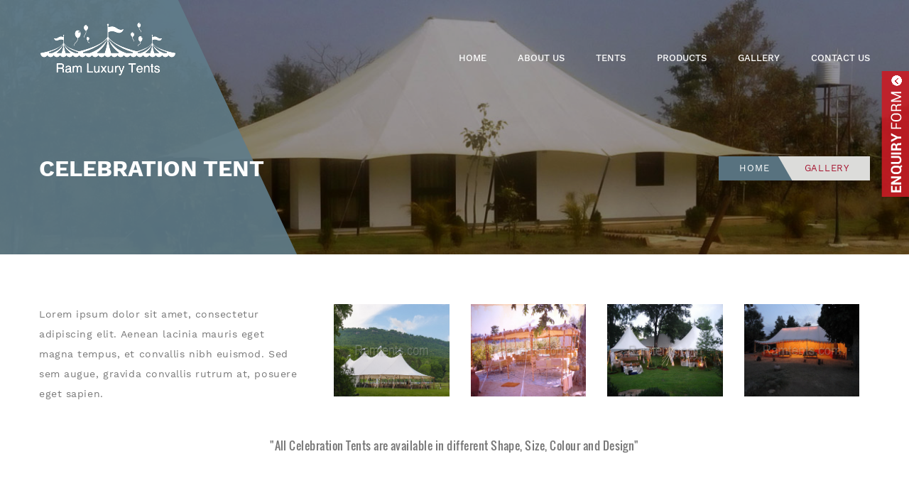

--- FILE ---
content_type: text/html; charset=UTF-8
request_url: http://ramtents.com/celebration_tent.php
body_size: 4232
content:
<!DOCTYPE html>
<!--[if lt IE 7 ]> <html class="ie6"> <![endif]-->
<!--[if IE 7 ]>    <html class="ie7"> <![endif]-->
<!--[if IE 8 ]>    <html class="ie8"> <![endif]-->
<!--[if IE 9 ]>    <html class="ie9"> <![endif]-->
<!--[if (gt IE 9)|!(IE)]><!--><html class=""><!--<![endif]-->
<head>
	<meta charset="utf-8">
    <meta http-equiv="X-UA-Compatible" content="IE=edge">
    <meta name="viewport" content="width=device-width, initial-scale=1">
    <meta name="description" content="">
    <meta name="author" content="">
	<title>Ramtents</title>

	<!-- Standard Favicon -->
	<link rel="icon" type="image/x-icon" href="images//favicon.ico" />
	
	<!-- For iPhone 4 Retina display: -->
	<link rel="apple-touch-icon-precomposed" sizes="114x114" href="images//apple-touch-icon-114x114-precomposed.png">
	
	<!-- For iPad: -->
	<link rel="apple-touch-icon-precomposed" sizes="72x72" href="images//apple-touch-icon-72x72-precomposed.png">
	
	<!-- For iPhone: -->
	<link rel="apple-touch-icon-precomposed" href="images//apple-touch-icon-57x57-precomposed.png">	
	
	<!-- Library Css -->
	<link rel="stylesheet" type="text/css" href="libraries/lib.css"> 

	<!-- Custom - Common CSS -->
	<link rel="stylesheet" type="text/css" href="css/plugins.css">
	<link rel="stylesheet" type="text/css" href="css/navigation-menu.css">

	<!-- Custom - Theme CSS -->
	<link rel="stylesheet" type="text/css" href="style.css">
	<link rel="stylesheet" type="text/css" href="css/shortcodes.css">
	
	<!--[if lt IE 9]>
		<script src="js/html5/respond.min.js"></script>
    <![endif]-->
</head>


<body data-offset="200" data-spy="scroll" data-target=".ow-navigation">
	<!-- Loader -->
	<div id="site-loader" class="load-complete">
		<div class="loader">
			<div class="loader-inner ball-clip-rotate">
				<div></div>
		   </div>
		</div>
	</div><!-- Loader /- -->
	
	<!--a id="top"></a-->
	<!-- Main Container -->
<div id="form"> 
<div id="Quickenquiry1_updpnl"> 
        <div onclick="openEnquiry(); return(false);" id="enquiry-tab">
            <img src="images/enquiry-tab.png"></div>
        <div class="home-enquiry-container">
            <div class="cross">
                <a onclick="closeEnquiry(); return(false);" href="#"></a>
            </div>
             
             <div class="banner-wrapper-innner contact-us">
            <form class="col-md-12 col-sm-12">
					<div class="form-group">
						<input type="text" name="contact-name" class="form-control" id="input_name" placeholder="Name" required/>
					</div>
					<div class="form-group">
						<input type="email" name="contact-email" class="form-control" id="input_email" placeholder="E-Mail" required/>
					</div>
					<div class="form-group">
						<input type="text" name="contact-subject" class="form-control" id="input_subject" placeholder="Subject" required/>
					</div>
					<div class="form-group">
						<textarea class="form-control" name="contact-message" id="textarea_message" placeholder="Message" ></textarea>
					</div>
					<div class="form-group">
						<input type="submit" class="btn btn-default"  value="Send Message" id="btn_submit" name="post"> 
					</div>
					<div id="alert-msg" class="alert-msg"></div>
					
				</form>
     
                     
                </div> 
        </div> 
</div>
  </div>
  	
	<!-- Header -->
	<header class="header-main container-fluid no-padding">	
		<!-- Container -->
		<div class="container">
			<!-- Navigation -->
			<nav class="navbar ow-navigation">
				<div class="navbar-header">
					<button type="button" class="navbar-toggle collapsed" data-toggle="collapse" data-target="#navbar" aria-expanded="false" aria-controls="navbar">
						<span class="sr-only">Toggle navigation</span>
						<span class="icon-bar"></span>
						<span class="icon-bar"></span>
						<span class="icon-bar"></span>
					</button>
					<a class="navbar-brand" href="index.php" title="Logo"><img src="images/logo.png" alt="logo"/> <span>Ramtents</span></a>
				</div>
				<div id="navbar" class="navbar-collapse collapse navbar-right">
							<ul class="nav navbar-nav">
				<li><a href="index.php" title="Home">Home</a></li>
					<li><a href="about-ram-tents.php" title="About Us">About Us</a></li>
						<li class="dropdown">
							<a class="dropdown-toggle ddl-switch-new" role="button" aria-haspopup="true" aria-expanded="false">Tents</a>
							<i class="ddl-switch-new ddl-switch fa fa-angle-down"></i>
							<ul class="dropdown-menu">	
							<li><a href="swiss-cottage-tent.php">Swiss Cottage Tent</a></li>
							<li><a href="jungle-sufari-tent.php">Jungle Sufari Tent</a></li>
							<li><a href="alpine2-mens-camping-tent.php">Alpine2 Mens Camping Tent</a></li>
							<li><a href="group_size_alpine_tent.php">Group Size Alpine Tent</a></li>
							<li><a href="super-deluxe-safari-tent.php">Super Deluxe Safari Tent</a></li> 
						<li><a href="paradise-corridor-tent.php">Tuli Paradise Corridor Tent</a></li>
						<li><a href="tathastu-luxury-tent.php">Tathastu Luxury Tent</a></li>
						<li><a href="garden-gazebo-tent.php">Garden Gazebo Tent</a></li>
						<li><a href="kitchen_tent.php">Kitchen Tent</a></li>
						<li><a href="office_tent.php">Office  Tent</a></li>  
						<li><a href="resort-hotel-guard-tent.php">Resort/Hotel Guard Tent</a></li> 
						<li><a href="celebration_tent.php">Celebration Tent</a></li>
						 <li><a href="mess-dining-tent.php">Mess/Dining Tent</a></li>
						<li><a href="camping-tent.php">Camping Tent</a></li>  
						<li><a href="taj-model-tent.php">Taj Model Tent</a></li>
					 </ul>
				 </li> 					
				   <li><a href="products.php" title="products">Products</a></li> 
				  <li><a href="gallery.php" title="Gallery">Gallery</a></li> 
						<li><a href="contact-us.php" title="Contact Us">Contact Us</a></li>
					</ul>						
				</div>
			</nav><!-- Navigation -->
		</div><!-- Container /- -->
	</header><!-- Header /- -->
	<main class="site-main page-spacing">
		<div class="page-banner gallery-banner container-fluid no-padding">
			<div class="page-banner-shape">
				<svg height="100%" width="100%">
					<clipPath clipPathUnits="objectBoundingBox" id="banner-shape">
						<polygon points="0 0, 0 1, 0.80 1,0.48 0"/>
					</clipPath>
				</svg>
			</div>
			<div class="container">
				<div class="page-banner-content">
					<h4 class="pull-left">CELEBRATION TENT</h4>
					<ol class="breadcrumb">
						<li><a href="index.php">Home</a></li>							
						<li class="active">Gallery </li>
					</ol>
				</div>
			</div>
		</div>
		
		<!-- Gallery Single -->
		<div class="gallery-single container-fluid no-padding">
			 <div class="section-padding"></div> 
			<!-- Container -->
			<div class="container">
			
				<div class="row">
 
			
			 	<div class="col-md-4 schedule-detail">
				<div class="trip-detail"> 
					<p>  Lorem ipsum dolor sit amet, consectetur adipiscing elit. Aenean lacinia mauris eget magna tempus, et convallis nibh euismod. Sed sem augue, gravida convallis rutrum at, posuere eget sapien.</p>
	 
				</div>
 </div>  
					<div class="col-md-8 gallery">
					 	<div class="img-box container-fluid no-padding">
						<div class="col-md-3 col-sm-3 col-xs-3 img-hover">
							<a href="images/Gallery/Party-Tents/party_tents_1.JPG">
								<img src="images/Gallery/Party-Tents/party_tents_1.JPG" alt="gallery-single-1" />
							</a>
						</div>
						<div class="col-md-3 col-sm-3 col-xs-3 img-hover">
								<a href="images/Gallery/Party-Tents/party_tents_2.JPG">
								<img src="images/Gallery/Party-Tents/party_tents_2.JPG" alt="gallery-single-1" />
							</a>
						</div>
						<div class="col-md-3 col-sm-3 col-xs-3 img-hover">
								<a href="images/Gallery/Party-Tents/party_tents_3.JPG">
								<img src="images/Gallery/Party-Tents/party_tents_3.JPG" alt="gallery-single-1" />
							</a>
						</div>
						 	<div class="col-md-3 col-sm-3 col-xs-3 img-hover">
								<a href="images/Gallery/Party-Tents/swiss_cottage_01.JPG">
					 <img src="images/Gallery/Party-Tents/swiss_cottage_01.JPG" alt="gallery-single-1" />
							</a>
						</div>
						 
					</div> 
					</div>
					<div class="qoute-content col-md-12">
					<p>"All Celebration Tents are available in different Shape, Size, Colour and Design"</p>
					</div> 
					</div>
			</div><!-- Container /- -->
			<div class="section-padding"></div>
		</div><!-- Gallery Single /- -->
	</main>
	
	
	<!-- Footer Main -->
	<footer class="footer-main container-fluid no-padding">
		<!-- Container -->
		<div class="container">
			<div class="row">
				<!-- Footer About Widget -->
				<div class="col-md-6 col-sm-6">
					<aside class="ftr-widget about-widget">
						<h3 class="widget-title">about Company</h3>
						<ul>
					<li><a href="https://www.facebook.com/Ramtents-137704667097979/" target="_blank" data-toggle="tooltip" title="Facebook"><i class="fa fa-facebook"></i></a></li>
					<li><a href="https://twitter.com/Ram09355671" data-toggle="tooltip" target="_blank" title="Twitter"><i class="fa fa-twitter"></i></a></li>
					<li><a href="https://plus.google.com/u/0/106865471168241237355" target="_blank" data-toggle="tooltip" title="google-plus"><i class="fa fa-google-plus"></i></a></li>
					<!-- <li><a href="#" data-toggle="tooltip" title="instagram"><i class="fa fa-instagram"></i></a></li> -->
					</ul>
						<p>Ram Luxury Tents was established in the form of Small Medium Enterprises (SME) as a name Sewa Dass Equipments (Mfrs. of: - Tents & Adventure equipments) in 1990. This organization has worked as backbone of many companies and corporate organizations. Many tents makers and designers have been trained through this organization who is working as a senior supervisor in Delhi/NCR...</p>
<p>
The master mind behind this successful business is of Mr. Fakir Chand who has worked with Supreme Mountain Company, Wast Coast Mfrs. & Trader, MK-International, Shapo, Terrator- Adventure & travel Equipment & MHE since 1968. The entire business activities from manufacturing, wholesaling, till exporting and importing were done under his supervision. Now our elder and experienced manufacturers are supporting him. Now this institution landed in the market with 50 years of experience & the recognition of its name is now <b>Ram Luxury Tents</b>. </p>
					</aside>
				</div><!-- Footer About Widget /- -->
				<!-- Footer Twitter Widget -->
				<div class="col-md-6 col-sm-6">
					<aside class="ftr-widget twitter-widget">
						<h3 class="widget-title">Facebook</h3>
						<div class="col-md-6 tweet">
							<!--  	<iframe src="https://www.facebook.com/plugins/page.php?href=https%3A%2F%2Fwww.facebook.com/Ramtents-137704667097979/%2F&tabs=timeline&width=500&height=900&small_header=false&adapt_container_width=true&hide_cover=false&show_facepile=true&appId" width="500" height="350" style="border:none;overflow:hidden" scrolling="no" frameborder="0" allowTransparency="true"></iframe> -->
							
							<iframe src="https://www.facebook.com/plugins/page.php?href=https%3A%2F%2Fwww.facebook.com%2Framluxurytents%2F&tabs=timeline&width=500&height=350&small_header=false&adapt_container_width=true&hide_cover=false&show_facepile=true&appId" width="500" height="350" style="border:none;overflow:hidden" scrolling="no" frameborder="0" allowTransparency="true" allow="encrypted-media"></iframe>
						</div>
						 
					</aside>
				</div><!-- Footer Twitter Widget /- -->
		 
			 
				<!-- Footer Bottom -->
				<div class="footer-bottom col-md-12 col-sm-12 no-padding">
					<div class="row">
						<div class="col-md-7 col-sm-7">
							<ul>
								<li><a href="index.php" title="Home">Home</a></li>
								<li><a href="about-ram-tents.php" title="About">About</a></li>
								<li><a href="ram-luxury-tents-policy.php" title="Our Policy">Our Policy</a></li>
								<li><a href="#" title="profile">Videos</a></li> 
								<li><a href="contact-us.php" title="contact us">contact us</a></li>
							</ul>
						</div>
						<div class="col-md-5 col-sm-5 copyright">
							<p>&copy; 2018 All Rights Reserved</p>
						</div>
					</div>
				</div><!-- Footer Bottom /- -->
			</div>
		</div><!-- Container /- -->
	</footer><!-- Footer Main /- -->
	
	<!-- JQuery v1.11.3 -->
	<script src="js/jquery.min.js"></script>
	
	<!-- Library Js -->
	<script src="libraries/lib.js"></script>
	
	<!-- Library - Theme JS -->
	<script src="js/functions.js"></script>
	<script type="text/javascript">
var js1 = jQuery.noConflict();
var enquiry = js1('.home-enquiry-container').outerWidth(); 
function openEnquiry(){
 js1('#form').animate({right:"-1px"},800);
 }
 
function closeEnquiry(){
 js1('#form').animate({right:"-367px"},800);
 } 
 
 
 function coursehomeopened(){
  js1('#couse-finder').show(); 
 }

function coursehomeclosed(){
  js1('#couse-finder').hide(); 
 }

</script>

</body>
<script>'undefined'=== typeof _trfq || (window._trfq = []);'undefined'=== typeof _trfd && (window._trfd=[]),_trfd.push({'tccl.baseHost':'secureserver.net'},{'ap':'cpsh-oh'},{'server':'sg2plzcpnl506974'},{'dcenter':'sg2'},{'cp_id':'4659034'},{'cp_cl':'8'}) // Monitoring performance to make your website faster. If you want to opt-out, please contact web hosting support.</script><script src='https://img1.wsimg.com/traffic-assets/js/tccl.min.js'></script></html>


--- FILE ---
content_type: text/css
request_url: http://ramtents.com/css/navigation-menu.css
body_size: 1718
content:
 
.ow-navigation {
	border: none;
    border-radius: 0;
    margin-bottom: 0;
    min-height: 1px;
    padding: 30px 0;
    width: 100%;
}
.ow-navigation .navbar-brand {	
	height: auto;
	color: #212121;
	padding-bottom: 0;
	padding-top: 0;
	font-weight: 700;
	text-transform: uppercase;
	padding-left: 0;
	margin-right: 12px;
}
.ow-navigation .navbar-brand span {	
	font-size: 26px;
	font-weight: 600;
	color: #fff;
	display: none;
}
.ow-navigation .nav.navbar-nav > li {
	margin: 0 22px;
}
.ow-navigation .nav.navbar-nav > li:last-child {
	margin-right: 0;
}
.ow-navigation .nav.navbar-nav li > a {
	color: #fff;
	font-weight: 500;
	font-size: 13px;
	text-transform: uppercase;
	padding: 5px 0;
}
.ow-navigation .nav.navbar-nav > li.active > a,
.ow-navigation .nav.navbar-nav > li.active:hover > a,
.ow-navigation .nav.navbar-nav > li.active:focus > a,
.ow-navigation .nav.navbar-nav > li:hover > a,
.ow-navigation .nav.navbar-nav > li:focus > a,
.ow-navigation .nav.navbar-nav > li > a:hover,
.ow-navigation .nav.navbar-nav > li > a:focus,
.ow-navigation .dropdown-menu > li:hover > a,
.ow-navigation .dropdown-menu > li > a:hover {
	background-color: transparent;
	color: #212121;
}

/* -- Navbar Fixed */
.header-main.navbar-fixed-top {
	position: fixed;
	background-color: #607D8B;
	
}
.header-main.navbar-fixed-top .ow-navigation {
	padding: 0;
}
.header-main.navbar-fixed-top .ow-navigation .navbar-right {
	margin-right: 0;
}
.ow-navigation .navbar-brand img,
.navbar-fixed-top .ow-navigation .navbar-brand img {
	display: none;
}
.ow-navigation .navbar-brand span,
.navbar-fixed-top .ow-navigation .navbar-brand span {
	display: block;
}
.navbar-fixed-top .ow-navigation .navbar-brand {
	padding: 20px 0;
}
.navbar-fixed-top .ow-navigation .nav.navbar-nav li > a:hover,
.navbar-fixed-top .ow-navigation .nav.navbar-nav li > a:focus,
.navbar-fixed-top .ow-navigation .nav.navbar-nav li.active > a,
.navbar-fixed-top .ow-navigation .nav.navbar-nav li.active:hover > a,
.navbar-fixed-top .ow-navigation .nav.navbar-nav li:hover > a,
.navbar-fixed-top .ow-navigation .nav.navbar-nav li:focus > a,
.ow-navigation .nav.navbar-nav li.dropdown li > a:hover,
.ow-navigation .nav.navbar-nav li.dropdown li > a:focus {
	color: #FFC107;
}
.ow-navigation .nav.navbar-nav li.dropdown li > a:hover,
.ow-navigation .nav.navbar-nav li.dropdown li > a:focus {
	background-color: transparent;
}


/* -- min-width: 992 to max-width: 1200 */
@media only screen and (min-width: 992px) and (max-width: 1200px) {
	.ow-navigation .nav.navbar-nav > li {
		margin: 0 9px;
	}
	.ow-navigation .nav.navbar-nav li > a {
		font-size: 13px;
	}
}

/* -- min-width: 768 to max-width: 991 */
@media only screen and (min-width: 768px) and (max-width: 991px) {	
	
}

/* - Navigation Menu > 991 RES. */
@media (min-width: 992px) {
	.ow-navigation .navbar-brand img {
		display: block;
	}
	.ow-navigation .navbar-brand span  {
		display: none;
	}
	.ow-navigation .nav.navbar-nav {
		padding: 37px 0;
	}
	.ow-navigation .nav.navbar-nav > li > a:hover,
	.ow-navigation .nav.navbar-nav > li > a:focus,
	.ow-navigation .nav.navbar-nav > li.active > a,
	.ow-navigation .nav.navbar-nav > li.active:hover > a,
	.ow-navigation .nav.navbar-nav > li.active:focus > a,
	.ow-navigation .nav.navbar-nav > li:hover > a,
	.ow-navigation .nav.navbar-nav > li:focus > a {
		background-color: transparent;
		color: #FFC107;
	}
	.ow-navigation .nav.navbar-nav li.dropdown:hover > .dropdown-menu {
		opacity: 1;
		transform: scaleY(1);
		visibility: visible;
	}	
	.ow-navigation .ddl-switch {
		display: none !important;
	}

	/* Dropdown */
	.ow-navigation .navbar-collapse > ul > li > .dropdown-menu {
		top: 100%;
		left: 0;
	}
	.ow-navigation ul li > .dropdown-menu {
		border: none;
		left: 100%;
		border-radius: 0;
		margin-top: 0;
		transform: scaleY(0);
		transform-origin: 0 0 0;
		transition: all 0.4s ease-in-out 0s;
		visibility: hidden;
		top: 0;
		box-shadow: none;
		display: block;
		padding: 0 10px;
		max-width: 250px;
		width: 100%;
		background-color: rgba(96, 125, 139, .85);
	}
	.ow-navigation .dropdown-menu > li > a {
		white-space: normal;
		padding: 7px 0;
	}
	.ow-navigation .dropdown-menu > li:hover > a,
	.ow-navigation .dropdown-menu > li > a:hover {
		background-color: transparent;
		color: #212121;
	}
	.ow-navigation ul > li > .dropdown-menu { left: 0; }
	.ow-navigation .navbar-collapse > ul > li:last-child > .dropdown-menu { 	right: 0; }
	
	.ow-navigation ul > li > .dropdown-menu,
	.ow-navigation ul > li .dropdown-menu ul,
	.ow-navigation ul > li .dropdown-menu ul ul ul,
	.ow-navigation ul > li .dropdown-menu ul ul ul ul ul,
	.ow-navigation ul > li .dropdown-menu ul ul ul ul ul ul ul,
	.ow-navigation ul > li .dropdown-menu ul ul ul ul ul ul ul ul ul,
	.ow-navigation .navbar-collapse > ul > li:last-child .dropdown-menu ul ul,
	.ow-navigation .navbar-collapse > ul > li:last-child .dropdown-menu ul ul ul ul,
	.ow-navigation .navbar-collapse > ul > li:last-child .dropdown-menu ul ul ul ul ul ul,
	.ow-navigation .navbar-collapse > ul > li:last-child .dropdown-menu ul ul ul ul ul ul ul ul,
	.ow-navigation .navbar-collapse > ul > li:last-child .dropdown-menu ul ul ul ul ul ul ul ul ul ul	{
		right: auto;
	}	
	.ow-navigation ul > li .dropdown-menu ul,
	.ow-navigation ul > li .dropdown-menu ul ul ul,
	.ow-navigation ul > li .dropdown-menu ul ul ul ul ul,
	.ow-navigation ul > li .dropdown-menu ul ul ul ul ul ul ul,
	.ow-navigation ul > li .dropdown-menu ul ul ul ul ul ul ul ul ul,
	.ow-navigation .navbar-collapse > ul > li:last-child .dropdown-menu ul ul,
	.ow-navigation .navbar-collapse > ul > li:last-child .dropdown-menu ul ul ul ul,
	.ow-navigation .navbar-collapse > ul > li:last-child .dropdown-menu ul ul ul ul ul ul,
	.ow-navigation .navbar-collapse > ul > li:last-child .dropdown-menu ul ul ul ul ul ul ul ul,
	.ow-navigation .navbar-collapse > ul > li:last-child .dropdown-menu ul ul ul ul ul ul ul ul ul ul {
		left: 100%;
	}	
	.ow-navigation ul > li .dropdown-menu ul ul,
	.ow-navigation ul > li .dropdown-menu ul ul ul ul,
	.ow-navigation ul > li .dropdown-menu ul ul ul ul ul ul,
	.ow-navigation ul > li .dropdown-menu ul ul ul ul ul ul ul ul,
	.ow-navigation ul > li .dropdown-menu ul ul ul ul ul ul ul ul ul ul,
	.ow-navigation .navbar-collapse > ul > li:last-child .dropdown-menu ul,
	.ow-navigation .navbar-collapse > ul > li:last-child .dropdown-menu ul ul ul,
	.ow-navigation .navbar-collapse > ul > li:last-child .dropdown-menu ul ul ul ul ul,
	.ow-navigation .navbar-collapse > ul > li:last-child .dropdown-menu ul ul ul ul ul ul ul,
	.ow-navigation .navbar-collapse > ul > li:last-child .dropdown-menu ul ul ul ul ul ul ul ul ul {
		right: 100%;
	}	
	.ow-navigation ul > li .dropdown-menu ul ul,
	.ow-navigation ul > li .dropdown-menu ul ul ul ul,
	.ow-navigation ul > li .dropdown-menu ul ul ul ul ul ul,
	.ow-navigation ul > li .dropdown-menu ul ul ul ul ul ul ul ul,
	.ow-navigation ul > li .dropdown-menu ul ul ul ul ul ul ul ul ul ul,
	.ow-navigation .navbar-collapse > ul > li:last-child > .dropdown-menu,
	.ow-navigation .navbar-collapse > ul > li:last-child .dropdown-menu ul,
	.ow-navigation .navbar-collapse > ul > li:last-child .dropdown-menu ul ul ul,
	.ow-navigation .navbar-collapse > ul > li:last-child .dropdown-menu ul ul ul ul ul,
	.ow-navigation .navbar-collapse > ul > li:last-child .dropdown-menu ul ul ul ul ul ul ul,
	.ow-navigation .navbar-collapse > ul > li:last-child .dropdown-menu ul ul ul ul ul ul ul ul ul	{
		left: auto;
	}	
	
	/* -- Navbar Fixed */
	.navbar-fixed-top .ow-navigation .nav.navbar-nav {
		padding: 0;
	}
	.navbar-fixed-top .ow-navigation .nav.navbar-nav > li > a {
		padding: 20px 0;
	}	
	.navbar-fixed-top .ow-navigation ul li > .dropdown-menu {
		background-color: rgba(166,21,48,1);
	}
}

/* - Navigation Menu Switch < 991 RES */
@media (max-width: 991px) {
	.ow-navigation {
		padding: 0;
	}
	.ow-navigation .navbar-collapse {
        border-top: none;
        box-shadow: none;
		width: 100%;
		overflow: auto !important;
		padding-bottom: 10px;
    }
	.ow-navigation .navbar-right {
		margin-right: 0;
		padding-left: 0;
		padding-right: 0;
	}
	.ow-navigation .navbar-collapse.collapse { display: none!important; }
    .ow-navigation .navbar-nav { 
		float: none!important; 
		border-top: 1px solid #FFC107;
	}	
    .ow-navigation .navbar-header { float: none; }
	.ow-navigation .navbar-brand { 
		padding-left: 0; 
		padding-bottom: 20px;
		padding-top: 20px;
	}
    .ow-navigation .navbar-toggle {
        display: block;
		background-color: #1e1e1e;
		margin-bottom: 13px;
		margin-top: 13px;
		margin-right: 0px;
		border-radius: 0
    }
	.navbar-fixed-top .ow-navigation .navbar-toggle .icon-bar,
	.ow-navigation .navbar-toggle .icon-bar,
	.navbar-fixed-top .ow-navigation .navbar-toggle:focus,
	.navbar-fixed-top .ow-navigation .navbar-toggle:hover,
	.ow-navigation .navbar-toggle:hover {
		background-color: #fff;
	}
	.navbar-fixed-top .ow-navigation .navbar-toggle:focus .icon-bar,
	.navbar-fixed-top .ow-navigation .navbar-toggle:hover .icon-bar,
	.ow-navigation .navbar-toggle:hover .icon-bar {
		background-color: #1e1e1e;
	}   
	.ow-navigation .navbar-collapse > .nav.navbar-nav > li {
		margin: 0;
	}
    .ow-navigation .navbar-nav > li {
		display: inline-block;
		float: none;
		width: 100%;
    }
    .ow-navigation .navbar-collapse > ul > li > a {
        padding-top: 10px;
        padding-bottom: 10px;
		width: 100%;
    }
    .ow-navigation .navbar-text {
        float: none;
        margin: 15px 0;
    }
	
	/* since 3.1.0 */
    .ow-navigation .navbar-collapse.collapse.in {  display: block!important; }
    .ow-navigation .collapsing { overflow: hidden!important; }
	.ow-navigation .dropdown-menu {
		background-color: transparent;
		border: 0 none;
		margin-top: 0;
		padding-left: 10px;
		padding-top: 0;
		position: relative;
		width: 100%;
		box-shadow: none;
	}
	
	/* Switch */
	.ow-navigation .ddl-switch {
		background-color: #1e1e1e;
		cursor: pointer;
		font-size: 18px;
		padding: 1.5px 5px;
		position: absolute;
		right: 0;
		z-index: 9999;
		top: 6px;
		color: #fff;
	}
	.ow-navigation .ddl-active > .ddl-switch:before {
		content: "\f106";
	}	
}

/* -- max-width: 767 */
@media (max-width: 767px) {
	.ow-navigation .navbar-right {
		padding-left: 15px;
		padding-right: 15px;
	}
}
/* -- max-width: 640 */
@media (max-width: 640px) {
	
}
/* -- max-width: 479 */
@media (max-width: 479px) {
	
}

/* -- min-width: 992 to max-width: 1200 */
@media only screen and (min-width: 992px) and (max-width: 1200px) {
	
}

--- FILE ---
content_type: text/css
request_url: http://ramtents.com/style.css
body_size: 4684
content:
 
body {
	font-family: 'Work Sans', sans-serif;
	font-size: 15px;
	color: #000;
	overflow-x: hidden;
}
img {
    max-width: 100%;
	height: auto;
}
a {
    outline: 0 !important;
}

/* ## Fonts Settings */
/* -- Work Sans */
@font-face {
	font-family: 'Work Sans';
	font-style: normal;
	font-weight: 100;
	src: local('Work Sans Thin'), local('WorkSans-Thin'), url(https://fonts.gstatic.com/s/worksans/v2/S5P2Ny-Dw8BHKH0UfdbgXY4P5ICox8Kq3LLUNMylGO4.woff2) format('woff2');
}
@font-face {
	font-family: 'Work Sans';
	font-style: normal;
	font-weight: 200;
	src: local('Work Sans ExtraLight'), local('WorkSans-ExtraLight'), url(https://fonts.gstatic.com/s/worksans/v2/u_mYNr_qYP37m7vgvmIYZ-gdm0LZdjqr5-oayXSOefg.woff2) format('woff2');
}
@font-face {
	font-family: 'Work Sans';
	font-style: normal;
	font-weight: 300;
	src: local('Work Sans Light'), local('WorkSans-Light'), url(https://fonts.gstatic.com/s/worksans/v2/FD_Udbezj8EHXbdsqLUpl-gdm0LZdjqr5-oayXSOefg.woff2) format('woff2');
}
@font-face {
	font-family: 'Work Sans';
	font-style: normal;
	font-weight: 400;
	src: local('Work Sans'), local('WorkSans-Regular'), url(https://fonts.gstatic.com/s/worksans/v2/ElUAY9q6T0Ayx4zWzW63VFtXRa8TVwTICgirnJhmVJw.woff2) format('woff2');
}
@font-face {
	font-family: 'Work Sans';
	font-style: normal;
	font-weight: 500;
	src: local('Work Sans Medium'), local('WorkSans-Medium'), url(https://fonts.gstatic.com/s/worksans/v2/Nbre-U_bp6Xktt8cpgwaJOgdm0LZdjqr5-oayXSOefg.woff2) format('woff2');
}
@font-face {
	font-family: 'Work Sans';
	font-style: normal;
	font-weight: 600;
	src: local('Work Sans SemiBold'), local('WorkSans-SemiBold'), url(https://fonts.gstatic.com/s/worksans/v2/z9rX03Xuz9ZNHTMg1_ghGegdm0LZdjqr5-oayXSOefg.woff2) format('woff2');
}
@font-face {
	font-family: 'Work Sans';
	font-style: normal;
	font-weight: 700;
	src: local('Work Sans Bold'), local('WorkSans-Bold'), url(https://fonts.gstatic.com/s/worksans/v2/4udXuXg54JlPEP5iKO5Amegdm0LZdjqr5-oayXSOefg.woff2) format('woff2');
}
@font-face {
	font-family: 'Work Sans';
	font-style: normal;
	font-weight: 800;
	src: local('Work Sans ExtraBold'), local('WorkSans-ExtraBold'), url(https://fonts.gstatic.com/s/worksans/v2/IQh-ap2Uqs7kl1YINeeEGugdm0LZdjqr5-oayXSOefg.woff2) format('woff2');
}
@font-face {
	font-family: 'Work Sans';
	font-style: normal;
	font-weight: 900;
	src: local('Work Sans Black'), local('WorkSans-Black'), url(https://fonts.gstatic.com/s/worksans/v2/Hjn0acvjHfjY_vAK9Uc6gugdm0LZdjqr5-oayXSOefg.woff2) format('woff2');
}

/* -- Oswald */
@font-face {
	font-family: 'Oswald';
	font-style: normal;
	font-weight: 300;
	src: local('Oswald Light'), local('Oswald-Light'), url(https://fonts.gstatic.com/s/oswald/v10/HqHm7BVC_nzzTui2lzQTDVtXRa8TVwTICgirnJhmVJw.woff2) format('woff2');
}
@font-face {
	font-family: 'Oswald';
	font-style: normal;
	font-weight: 400;
	src: local('Oswald Regular'), local('Oswald-Regular'), url(https://fonts.gstatic.com/s/oswald/v10/pEobIV_lL25TKBpqVI_a2w.woff2) format('woff2');
}
@font-face {
	font-family: 'Oswald';
	font-style: normal;
	font-weight: 700;
	src: local('Oswald Bold'), local('Oswald-Bold'), url(https://fonts.gstatic.com/s/oswald/v10/bH7276GfdCjMjApa_dkG6VtXRa8TVwTICgirnJhmVJw.woff2) format('woff2');
}

/* -- Merriweather */
@font-face {
	font-family: 'Merriweather';
	font-style: normal;
	font-weight: 300;
	src: local('Merriweather Light'), local('Merriweather-Light'), url(https://fonts.gstatic.com/s/merriweather/v8/ZvcMqxEwPfh2qDWBPxn6nk4GofcKVZz6wtzX_QUIqsI.woff2) format('woff2');
}
@font-face {
	font-family: 'Merriweather';
	font-style: normal;
	font-weight: 400;
	src: local('Merriweather'), url(https://fonts.gstatic.com/s/merriweather/v8/RFda8w1V0eDZheqfcyQ4EOgdm0LZdjqr5-oayXSOefg.woff2) format('woff2');
}
@font-face {
	font-family: 'Merriweather';
	font-style: normal;
	font-weight: 700;
	src: local('Merriweather Bold'), local('Merriweather-Bold'), url(https://fonts.gstatic.com/s/merriweather/v8/ZvcMqxEwPfh2qDWBPxn6nnNuWYKPzoeKl5tYj8yhly0.woff2) format('woff2');
}
@font-face {
	font-family: 'Merriweather';
	font-style: normal;
	font-weight: 900;
	src: local('Merriweather Heavy'), local('Merriweather-Heavy'), url(https://fonts.gstatic.com/s/merriweather/v8/ZvcMqxEwPfh2qDWBPxn6ntDLwwZd-mS_8JqJ_KGXwxs.woff2) format('woff2');
}
@font-face {
	font-family: 'Merriweather';
	font-style: italic;
	font-weight: 300;
	src: local('Merriweather Light Italic'), local('Merriweather-LightItalic'), url(https://fonts.gstatic.com/s/merriweather/v8/EYh7Vl4ywhowqULgRdYwIHM1hBkL4m68a-ReB_y0NYc.woff2) format('woff2');
}
@font-face {
	font-family: 'Merriweather';
	font-style: italic;
	font-weight: 400;
	src: local('Merriweather Italic'), local('Merriweather-Italic'), url(https://fonts.gstatic.com/s/merriweather/v8/So5lHxHT37p2SS4-t60SlBMBlNeli-0RcAdOFWWLdxQ.woff2) format('woff2');
}
@font-face {
	font-family: 'Merriweather';
	font-style: italic;
	font-weight: 700;
	src: local('Merriweather Bold Italic'), local('Merriweather-BoldItalic'), url(https://fonts.gstatic.com/s/merriweather/v8/EYh7Vl4ywhowqULgRdYwIEcqRxak6Wc5LUVz-l064SE.woff2) format('woff2');
}
@font-face {
	font-family: 'Merriweather';
	font-style: italic;
	font-weight: 900;
	src: local('Merriweather Heavy Italic'), local('Merriweather-HeavyItalic'), url(https://fonts.gstatic.com/s/merriweather/v8/EYh7Vl4ywhowqULgRdYwIN4rWrnaUG5GaGDO0TOZR8c.woff2) format('woff2');
}

/* -- Bitter */
@font-face {
  font-family: 'Bitter';
  font-style: normal;
  font-weight: 400;
  src: local('Bitter-Regular'), url(https://fonts.gstatic.com/s/bitter/v7/zfs6I-5mjWQ3nxqccMoL2A.woff2) format('woff2');
}
@font-face {
  font-family: 'Bitter';
  font-style: normal;
  font-weight: 700;
  src: local('Bitter-Bold'), url(https://fonts.gstatic.com/s/bitter/v7/evC1haE-MsorTl_A7_uSGVtXRa8TVwTICgirnJhmVJw.woff2) format('woff2');
}
@font-face {
  font-family: 'Bitter';
  font-style: italic;
  font-weight: 400;
  src: local('Bitter-Italic'), url(https://fonts.gstatic.com/s/bitter/v7/-t3SK6sofTjAH0MNf_tLaPesZW2xOQ-xsNqO47m55DA.woff2) format('woff2');
}



/* - Padding/Margin */
.no-padding {
	padding: 0;
}
.no-left-padding{
	padding-left: 0;
}
.no-right-padding {
	padding-right: 0;
}
.no-top-padding {
	padding-top: 0;
}
.no-bottom-padding {
	padding-bottom: 0;
}
.no-margin {
	margin: 0;
}
.no-left-margin {
	margin-left: 0;
}
.no-right-margin {
	margin-right: 0;
}
.no-top-margin {
	padding-top: 0;
}
.no-bottom-margin {
	margin-bottom: 0;
}
.margin-top20 {
	margin-top: 20px;
}
.margin-top30 {
	margin-top: 30px;
}
.margin-bottom30 {
	margin-bottom: 30px;
}

/* -- Section Padding */
.section-padding {
	padding-bottom: 35px;
	padding-top: 35px;
}
.section-padding40 {
	padding-bottom: 20px;
	padding-top: 20px;
}
.section-padding30 {
	padding-bottom: 15px;
	padding-top: 15px;
}
/* ## Header */
main,
footer {
	overflow-x: hidden;
}

/* ## Footer */
.footer-main {
	padding-top: 100px;
	background-image: url("images/footer-bg.jpg");
	background-repeat: no-repeat;
	background-size: cover;
	position: relative;
	z-index: 1;
}
.footer-main::before {
	content: "";
	background-color: rgba(45,44,43,0.96);
	left: 0;
	right: 0;
	top: 0;
	bottom: 0;
	position: absolute;
	display: inline-block;
}
.ftr-widget {
	margin-bottom: 50px;
	display: inline-block;
	width: 100%;
}
.ftr-widget .widget-title {
	color: #fff;
    font-family: "Oswald",sans-serif;
	font-weight: 400;
	letter-spacing: 1.68px;
    margin-top: 0;
    text-transform: uppercase;
	display: inline-block;
	width: 100%;
	margin-bottom: 20px;
	line-height: 25px;
}
.about-widget ul li a,
.newsletter-widget .input-group .btn,
.footer-bottom ul li a {
	-webkit-transition: all 0.5s ease 0s;
    -moz-transition: all 0.5s ease 0s;
    -o-transition: all 0.5s ease 0s;
    transition: all 0.5s ease 0s;
}
.ftr-widget p {
	color: #a6a6a6;
    font-size: 15px;
	letter-spacing: 0.45px;
	line-height: 25px;
}
/* -- About Widget */
.ftr-widget.about-widget .widget-title {
	width: auto;
}
.about-widget ul {
	float: right;
	margin-bottom: 20px;
}
.about-widget ul li {
	display: inline-block;
	margin-left: 2px;
	margin-right: 2px;
}
.about-widget ul li a {
	border: 2px solid #a6a6a6;
    border-radius: 100%;
	color: #a6a6a6;
    display: inline-block;
    font-size: 16px;
    height: 43px;
    line-height: 39px;
    text-align: center;
    width: 43px;
}
.about-widget ul li a:hover { 
	color: #a61530;
	border-color: #a61530;
}
.about-widget p {
    display: inline-block;
    width: 100%;
}
/* -- Twitter Widget */
.twitter-widget .widget-title {
	margin-bottom: 40px;
}
.twitter-widget .tweet {
	padding-left: 0;
	padding-right: 20px
}
.twitter-widget .tweet:last-child {
	padding-right: 0;
}
.twitter-widget .tweet p a,
.twitter-widget .tweet p span {
	display: block;
	color: #fff;
}
.twitter-widget .tweet p span {
	margin-top: 5px;
}

/* -- Newsletter Widget */
.newsletter-widget p {
	margin-bottom: 15px;
}
.newsletter-widget .input-group {
	padding-right: 31%;
	width: 100%;
	height: auto;
}
.newsletter-widget .input-group .form-control {
	height: auto;
	border: 1px solid #a6a6a6;
	background-color: transparent;
	border-radius: 0;
	box-shadow: none;
	padding: 11px 22px;
}
.newsletter-widget .input-group-btn {
	position: absolute;
	right: 0;
	width: auto;
}
.newsletter-widget .input-group .btn {
	background-color: #ffc908;
	letter-spacing: 1.8px;
	text-transform: uppercase;
	border-radius: 0;
	padding: 13px 35px 14px;
	font-size: 12px;
	border: none;
}
.newsletter-widget .input-group .btn:hover {
	background-color: #A61530;
	color: #fff;
}
/* -- Gallery Widget */
.gallery-widget ul {
	padding-left: 0;
	display: inline-block;
}
.gallery-widget ul li {
	float: left;
	list-style: none;
	margin-right: 10px;
}
.gallery-widget ul li a {
	display: inline-block;
}
.gallery-widget ul li:last-child {
	margin-right: 0;
}
.footer-bottom {
	margin-top: 10px;
	padding: 45px 0;
	border-top: 1px solid #474747;
}
.footer-bottom  ul { 	
	padding-left: 0;
	margin-bottom: 0;
}
.footer-bottom ul li {
	display: inline-block;
	margin: 0 20px;
}
.footer-bottom ul li:first-child {
	margin-left: 0;
}
.footer-bottom ul li:last-child {
	margin-right: 0;
}
.footer-bottom ul li a {
	font-size: 13px;
	font-weight: 500;
	text-transform: uppercase;
	text-decoration: none;
}
.footer-bottom ul li a:hover {
	color: #a61530;
}
.footer-bottom ul li a,
.footer-bottom .copyright p {
	color: #fff;
}
.copyright {
	text-align: right;
	font-size: 14px;
}
.footer-bottom .copyright p {
	margin-bottom: 0;
}

/* -- Section Header */
.section-header  {
	text-align: center;
	margin-bottom: 63px;
	display: inline-block;
	width: 100%;
}
.section-header h3 {
	background-image: url("images/section-header-bg.png");
	background-repeat: no-repeat;
	background-position: top center;
	padding-top: 66px;
	display: inline-block;
	text-transform: uppercase;
	font-family: 'Merriweather';
	font-size: 30px;
	font-weight: bold;
	letter-spacing: 3px;
	margin-top: 0;
	margin-bottom: 0;
}

/* -- Page Banner */
.page-banner {
    background-image: url("images/about-banner.jpg");
    background-position: center center;
    background-repeat: no-repeat;
    background-size: cover;
    color: hsl(0, 0%, 100%);
    max-height: 350px;
    min-height: 350px;
    padding: 148px 0;
    position: relative;
    text-align: center;
	z-index: 1;
}
.blog-banner {
    background-image: url("images/blog-banner.jpg");	
}
.single-blog-banner {
    background-image: url("images/singleblog-banner.jpg");	
}
.gallery-banner {
    background-image: url("images/gallery-banner.jpg");	
}
.office-tent {
    background-image: url("images/office-tent.jpg");	
}
.products-banner {
    background-image: url("images/products-banner.jpg");	
}
.banner-tathastu-luxury-tent{ background-image: url("images/banner-tathastu-luxury-tent.jpg")	
}
.banner-paradise-corridor-tent{  background-image: url("images/banner-paradise-corridor-tent.jpg");}
.banner-garden-gazebo-tent{  background-image: url("images/banner-garden-gazebo-tent.jpg");}
.banner-resort-hotel-guard-tent{  background-image: url("images/banner-resort-hotel-guard-tent.jpg");}
.banner-taj-model-tent{  background-image: url("images/banner-taj-model-tent.jpg");}
.banner-swiss-cottage {
    background-image: url("images/banner-swiss-cottage.jpg");	
}
.banner-jungle-safari {
    background-image: url("images/banner-jungle-safari.jpg");	
}
.banner-alpine2-mens-camping {
    background-image: url("images/banner-alpine2-mens-camping.jpg");	
}
.banner-alpine4-mens-camping {
    background-image: url("images/banner-alpine4-mens-camping.jpg");	
}
.banner-mess-dining {
    background-image: url("images/banner-mess-dining.jpg");	
} 
.banner-banner-super-deluxe-safari {
    background-image: url("images/banner-super-deluxe-safari-tent.jpg");	
}


.error-banner {
    background-image: url("images/error-banner.jpg");	
}
.contact-banner {
    background-image: url("images/contact-banner.jpg");	
}
.policy-banner {
    background-image: url("images/policy-banner.jpg");	
}
.page-banner::before {
	background-color: rgb(0, 0, 0);
    bottom: 0;
    content: "";
    display: inline-block;
    left: 0;
    opacity: 0.4;
    position: absolute;
    right: 0;
    top: 0;
	z-index: -1;
}

.page-banner-shape {
	background-color: rgba(96, 125, 139, .9);
    position: absolute;
    top: 0;
    bottom: 0;
    left: 0;
    width: 40.83333%;
    -moz-clip-path: polygon(0% 0%, 0% 100%, 100% 100%, 75% 0%);
    -webkit-clip-path: polygon(0% 0%, 0% 100%, 100% 100%, 75% 0%);
    clip-path: polygon(0% 0%, 0% 100%, 100% 100%, 75% 0%);
	display: inline-block;
	z-index: -1;
}
.page-banner .page-banner-content > h4 {
	font-size: 32px;
	color: #fff;
	text-transform: uppercase;
	font-weight: 700;
	font-family: 'Work Sans', sans-serif;
}
.page-banner .page-banner-content .breadcrumb {
	background-color: #dcdcda;
	padding: 0;
	display: inline-block;
    overflow: hidden;
	border-radius: 0;
	margin-bottom: 0;
	margin-top: 10px;
	float: right;
	padding-right: 14px;
}
.page-banner .page-banner-content .breadcrumb > li::after {
	padding: 0;
	color: #a61530;
	-ms-transform: skewX(45deg); /* IE 9 */
    -webkit-transform: skewX(45deg); /* Chrome, Safari, Opera */
    transform: skewX(45deg);
	content: "/";
	position: absolute;
	right: -5px;
}
.page-banner .page-banner-content .breadcrumb > li:first-child::after,
.page-banner .page-banner-content .breadcrumb > li.active::after {
	content: " ";
}
.page-banner .page-banner-content .breadcrumb > li::before {
	padding: 0;
	display: none;
}
.page-banner .page-banner-content .breadcrumb > li {
	color: #a61530;
	position: relative;
}
.page-banner .page-banner-content .breadcrumb li,
.page-banner .page-banner-content .breadcrumb li a {
	font-size: 13px;
	text-transform: uppercase;
	text-decoration: none;
	font-family: 'Work Sans', sans-serif;
	letter-spacing: 0.78px;
	padding: 0 14px;
	display: inline-block;
}
.page-banner .page-banner-content .breadcrumb li.active,
.page-banner .page-banner-content .breadcrumb li a {
	padding: 8px 15px;
}
.page-banner .page-banner-content .breadcrumb li a {
	position: relative;
	z-index: 1;
	color: #fff;
	margin: 0;
}
.page-banner .page-banner-content .breadcrumb li a::before {
	background-color: #58727f;
    bottom: 0;
    content: "";
    height: 52px;
    left: -65px;
    position: absolute;
    top: -17px;
    transform: skewX(30deg);
    width: 140px;
    z-index: -1;
}

/* ## Responsive */
/* -- min-width: 1200 */
@media (min-width: 1200px) {
	.container {
        width: 1200px;
    }
}
/* -- min-width: 1200 */
@media (min-width: 992px) {
	/* ## Header */
	.header-main {
		position: absolute;
		left: 0;
		right: 0;
		z-index: 18;
	}
	.page-banner { 
		padding-top: 210px;
	}
}
/* -- min-width: 991 to max-width: 1199 */
@media only screen and (min-width: 992px) and (max-width: 1199px) {
	.footer-main .container .row > .col-sm-6:nth-child(2n+1) {
		clear: both;
	}
	.ftr-widget.about-widget .widget-title {
		width: 100%;
	}
	.about-widget ul {
		padding-left: 0;
		float: left;
	}
	.gallery-widget ul li {
		margin-bottom: 10px;
	}
}
/* -- max-width: 991 */
@media (max-width: 991px) {
	/* ## Header */
	.header-main {
		background-color: #607D8B;
	}
	.section-padding {
		padding-bottom: 35px;
		padding-top: 35px;
	}
}
/* -- min-width: 768 to max-width: 991 */
@media only screen and (min-width: 768px) and (max-width: 991px) {
	/* ## Footer Main */
	.about-widget ul {
		float: left;
		padding-left: 0;
	}
	
	/* -- Newsletter Widget */
	.newsletter-widget .input-group { 
		padding-right: 0;
		display: inline-block;
	}
	.newsletter-widget .input-group-btn {
		position: relative;
		margin-top: 15px;
		display: inline-block;
	}
	
	/* -- Gallery Widget */
	.gallery-widget ul {
		margin-bottom: 0;
	}
	.gallery-widget ul li {
		margin-bottom: 15px;
		margin-right: 15px;
	}
	.footer-bottom ul li {
		margin-left: 7px;
		margin-right: 7px;
	}
	/* -- Page Banner */
	.page-banner-shape {
		width: 65%;
	}
}

/* -- max-width: 767 */
@media (max-width: 767px) {
	.page-banner {
		padding: 125px 0;
	}
	.page-banner .page-banner-content > h4 {
		width: 100%;
		text-align: left;
	}
	.page-banner .page-banner-content .breadcrumb {
		float: left;
	}
	/* ## Footer */
	.footer-bottom ul,
	.footer-bottom .copyright p {
		padding-left: 15px;
		padding-right: 15px;
		text-align: center;
	}
	.footer-bottom .copyright p {
		margin-top: 15px;
	}
}
/* -- max-width: 639 */
@media (max-width: 639px) {
	/* ## Footer */
	/* -- About Widget */
	.about-widget ul {
		float: left;
		width: 100%;
		padding-left: 0;
	}
	
	/* -- Newsletter Widget */
	.newsletter-widget .input-group { 
		padding-right: 0;
		display: inline-block;
	}
	.newsletter-widget .input-group-btn {
		position: relative;
		margin-top: 15px;
		display: inline-block;
	}
	
	/* -- Gallery Widget */
	.gallery-widget ul {
		margin-bottom: 0;
	}
	.gallery-widget ul li {
		margin-bottom: 15px;
		margin-right: 15px;
	}
	.footer-bottom ul li {
		margin-left: 7px;
		margin-right: 7px;
	}

	/* -- Page Banner */
	.page-banner-shape {
		width: 100%;
	}
}
/* -- max-width: 479 */
@media (max-width: 479px) {
	
}

/* .gallery{ overflow-y:scroll; height:310px;} */

.img-box img {
    max-width: 100%;
    height: auto;
    height: 130px;
    margin-bottom: 5px;
	width:100%;
}



/******************Home Enquiry Form*******************/	
	
#form{
	width:409px;
	height:527px;
	position:fixed;
	right:-370px;
	top:100px;
	z-index:999;
	}	
	
#form #enquiry-tab{
	width:41px;
	height:209px;
	float:left;
	cursor:pointer;
	}	
.home-enquiry-container {
    width: 367px;
    height: auto;
    background: #FFF;
    float: left;
    /* border-radius: 10px; */
    /* -webkit-border-radius: 10px; */
    -moz-border-radius: 10px;
    -ms-border-radius: 10px;
    box-sizing: border-box;
    -webkit-box-sizing: border-box;
    -moz-box-sizing: border-box;
    padding: 30px 0;
    position: relative;
    border: 1px solid #607d8b;
    border-right: none;
}	
.home-enquiry-container .cross{
	width:40px;
	height:40px;
	background:url(images/cross.png) no-repeat center center;
	position:absolute;
	left:-6px;
	top:-5px;
	z-index:989;
	}

.home-enquiry-container .cross a{
	width:40px;
	height:40px;
	display:block;
	}
	
	
.home-enquiry-container .input-text-100{
	width:100%;
	height:35px;
	border:#c2c2c2 solid 1px;
	border-radius:4px;
	-webkit-border-radius:4px;
	-moz-border-radius:4px;
	font-family:"Lato", Arial, Helvetica, sans-serif;
	font-size:14px;
	color:#707070;
	box-sizing:border-box;
	-webkit-box-sizing:border-box;
	-moz-box-sizing:border-box;
	outline:none;
	padding:0 10px;
	margin:0 0 10px 0;
	}	
	
.home-enquiry-container .input-text-100::-webkit-input-placeholder{
	color:#707070;
	opacity:1;
	}	
	
.home-enquiry-container .input-text-100::-moz-placeholder{
	color:#707070;
	opacity:1;
	}	
	
.home-enquiry-container .input-text-100:-moz-placeholder{
	color:#707070;
	opacity:1;
	}
	
.home-enquiry-container .input-text-100:-ms-placeholder{
	color:#707070;
	opacity:1;
	}	
	
	
.home-enquiry-container .input-textarea-100{
	width:100%;
	height:100px;
	border:#c2c2c2 solid 1px;
	border-radius:4px;
	-webkit-border-radius:4px;
	-moz-border-radius:4px;
	font-family:"Lato", Arial, Helvetica, sans-serif;
	font-size:14px;
	color:#707070;
	box-sizing:border-box;
	-webkit-box-sizing:border-box;
	-moz-box-sizing:border-box;
	outline:none;
	padding:10px 10px;
	margin:0 0 24px 0;
	resize:none;
	}	
	
	
.home-enquiry-container .input-textarea-100::-webkit-input-placeholder{
	color:#707070;
	opacity:1;
	}	
	
.home-enquiry-container .input-textarea-100::-moz-placeholder{
	color:#707070;
	opacity:1;
	}	
	
.home-enquiry-container .input-textarea-100:-moz-placeholder{
	color:#707070;
	opacity:1;
	}
	
.home-enquiry-container .input-textarea-100:-ms-placeholder{
	color:#707070;
	opacity:1;
	}	
	
	
.home-enquiry-container .enquiry-capcha-col{
	width:58%;
	float:left;
	height:36px;
	
	}	
	
 .home-enquiry-container .enquiry-capcha-col img{
	border:#c2c2c2 solid 1px;
	border-radius:4px;
	-webkit-border-radius:4px;
	-moz-border-radius:4px;
 
 }	

 .home-enquiry-container .enquiry-capcha-col .refresh-capcha {
	position:relative;
	top:-10px;
 }
	
.home-enquiry-container .input-capchatext-50{
	width:37%;
	height:38px;
	border:#c2c2c2 solid 1px;
	border-radius:4px;
	-webkit-border-radius:4px;
	-moz-border-radius:4px;
	font-family:"Lato", Arial, Helvetica, sans-serif;
	font-size:14px;
	color:#707070;
	box-sizing:border-box;
	-webkit-box-sizing:border-box;
	-moz-box-sizing:border-box;
	outline:none;
	padding:0 10px;
	margin:0 0 24px 0;
	float:right;
	}	
	
.home-enquiry-container .input-capchatext-50::-webkit-input-placeholder{
	color:#707070;
	opacity:1;
	}	
	
.home-enquiry-container .input-capchatext-50::-moz-placeholder{
	color:#707070;
	opacity:1;
	}	
	
.home-enquiry-container .input-capchatext-50:-moz-placeholder{
	color:#707070;
	opacity:1;
	}
	
.home-enquiry-container .input-capchatext-50:-ms-placeholder{
	color:#707070;
	opacity:1;
	}	
.home-enquiry-container  .submit-enquiry{
	width:100%;
	height:35px;
	background:#c91c25;
	border:#c2c2c2 solid 1px;
	border-radius:5px;
	-webkit-border-radius:5px;
	-moz-border-radius:5px;
	font-family:"Lato", Arial, Helvetica, sans-serif;
	font-size:16px;
	color:#FFF;
	font-weight:bold;
	cursor:pointer;
	}	
	
#search-container{
	width:100%;
	height:108px;
	background:rgba(255,255,255,0.95);
	position:absolute;
	top:0px;
	z-index:99;
	display:none;
	}	
	
#search-container .search-box{
	width:91%;
	height:106px;
	border:0;
	background:none;
	font-family:"Lato", Arial, Helvetica, sans-serif;
	font-size:24px;
	color:#636363;
	font-weight:bold;
	padding:5px 40px 0;
	box-sizing:border-box;
	-webkit-box-sizing:border-box;
	-moz-box-sizing:border-box;
	float:left
	
	}	
	
#search-container .search-button{
	width:50px;
	height:50px;
	float:left;
	background:url(images/top_search.png) no-repeat center center;
	cursor:pointer;
	outline:none;
	border:0px;
	text-indent:-99999px;
	margin:39px 0 0px 0;
	transition:background 1s ease-in-out;
	-webkit-transition:background 1s ease-in-out;
	-moz-transition:background 1s ease-in-out;
	}	
	
#search-container .search-button:hover{
	background:url(images/top_search_hover.png) no-repeat center center;
	}
	
	
#search-container a.close-button{
	width:50px;
	height:50px;
	float:right;
	background:url(../images/close.png) no-repeat center center;
	cursor:pointer;
	outline:none;
	border:0px;
	text-indent:-99999px;
	margin:39px 0 0px 0;
	transition:background 1s ease-in-out;
	-webkit-transition:background 1s ease-in-out;
	-moz-transition:background 1s ease-in-out;
	display:block;
	opacity:0.2
	}	 
/******************Home Banner Section Start*******************/	
 

--- FILE ---
content_type: text/css
request_url: http://ramtents.com/css/shortcodes.css
body_size: 7832
content:
 
.photo-slider {
	position: relative;
}
.photo-slider .item::before { 
	background-color: rgba(0,0,0,0.2);
	content: "";
	position: absolute;
	left: 0;
	right: 0;
	top: 0;
	bottom: 0;
	display: inline-block;
}
.slider-shape {
	/* background-color: rgba(166,21,48,0.85); */
	background-color: rgba(96, 125, 139, .9);
    position: absolute;
    top: 0;
    bottom: 0;
    left: 0;
    width: 61%;
    -moz-clip-path: polygon(0% 0%, 0% 100%, 100% 100%, 50% 0%);
    -webkit-clip-path: polygon(0% 0%, 0% 100%, 100% 100%, 50% 0%);
    clip-path: polygon(0% 0%, 0% 100%, 100% 100%, 50% 0%);
    z-index: 1;
}
.photo-slider .item .carousel-caption,
.photo-slider .carousel-indicators,
.photo-slider .hot-box a i {
	top: 50%;
    -webkit-transform: translate(0, -50%);
    -moz-transform: translate(0, -50%);
    -ms-transform: translate(0, -50%);
    transform: translate(0, -50%);
}
.photo-slider .item .carousel-caption {
	bottom: auto;
    left: 0;
	padding-top: 0;
	padding-bottom: 0;
    right: 0;
    text-shadow: none;
}
.photo-slider .item .carousel-caption h3 {
    font-size: 32px;
    font-weight: bold;
    line-height: 42px;
    color: #fff;
    text-transform: uppercase;
    text-shadow: none;
	margin-top: 0;
	margin-bottom: 35px;
}
.photo-slider .item .carousel-caption a {
	display: inline-block;
    padding: 12px 30px;
    background-color: #fff;
    color: #a61530;
    font-size: 12px;
    font-weight: 500;
    letter-spacing: 1.8px;
	margin: 0 2.5px;
	text-transform: uppercase;
    text-decoration: none;
    -webkit-transition: all 0.5s ease 0s;
    -moz-transition: all 0.5s ease 0s;
    -o-transition: all 0.5s ease 0s;
    transition: all 0.5s ease 0s;
}
.photo-slider .item .carousel-caption a:hover {
	background-color: #607D8B;
	color: #fff;
}
.photo-slider .item .carousel-caption a:last-child {
	background-color: #ffc908;
	color: #fff;
}
.photo-slider .item .carousel-caption a:last-child:hover {
	background-color: #fff;
	color: #ffc908;
}
.photo-slider .carousel-indicators {
	left: auto;
	right: 3.65%;
	bottom: auto;
	width: auto;
}
.photo-slider .carousel-indicators li {
	background-color: transparent;
	height: 11px;
	width: 11px;
	border: 2px solid #d7d7d7;
	border-radius: 0;
	-webkit-transform: rotate(45deg);
	-moz-transform: rotate(45deg);
	-o-transform: rotate(45deg);
	-ms-transform: rotate(45deg);
	transform: rotate(45deg);
	display: block;
	margin-bottom: 15px;
	margin-left: 0;
	margin-right: 0;
	margin-top: 15px;
}
.photo-slider .carousel-indicators li.active {
	background-color: #fff;
	border-color: #fff;
}
.photo-slider .hot-box {
	position: absolute;
	top: 160px;
	left: 0;
	right: 0;
	z-index: 5;
}
.photo-slider .hot-box h4 {
	font-size: 15px;
	font-weight: 500;
	text-transform: uppercase;
	color: #fff;
	margin-bottom: 30px;
}
.photo-slider .hot-box a {
	display: inline-block;
	margin-right: 5px;
	position: relative;     color: #fff; padding-top: 10px;
    float: left;
}
.photo-slider .hot-box a i {
	border: 2px solid #fff;
	width: 47px;
	height: 47px;
	position: absolute;
	background-color: rgba(0,0,0,0.8);
	border-radius: 100%;
	left: 0;
	right: 0;
	margin: 0 auto;
	text-align: center;
	line-height: 47px;
	color: #fff;
}

/* -- Intro Section */
.intro-section {
	position: relative;
}
.intro-shape {
	background-color:rgba(96, 125, 139, .9);
    position: absolute;
    top: 0;
    bottom: 0;
    right: 0;
    width: 35%;
    -moz-clip-path: polygon(50% 0%, 0% 100%, 100% 100%, 100% 0%);
    -webkit-clip-path: polygon(50% 0%, 0% 100%, 100% 100%, 100% 0%);
    clip-path: polygon(50% 0%, 0% 100%, 100% 100%, 100% 0%);
    z-index: 1;
}
.intro-section .quotes {
	text-align: right;
}
.intro-section .quotes h4 {
	font-family: "Merriweather",serif;
    font-size: 23px;
    font-style: italic;
    letter-spacing: 0.92px;
    line-height: 36px;
    margin-bottom: 26px;
    margin-top: 0;
}
.intro-section .quotes span {
	color: #e21712;
    font-size: 11px;
    font-weight: 500;
    text-transform: uppercase;
}
.intro-section .content p { 
	color: #777;
    font-size: 15px;
    letter-spacing: 0.6px;
    line-height: 29px;
	text-align: justify;
}
.intro-section .content h5 {
	border-bottom: 1px solid #dcdcdc;
	border-top: 1px solid #dcdcdc;
	color: #222;
    font-family: "Merriweather",serif;
    font-size: 16px;
    letter-spacing: 0.48px;
    line-height: 26px;
	margin-bottom: 0;
	margin-top: 27px;
	padding: 27px 0;
}
.intro-carousel {
	z-index: auto;
}
.intro-carousel.owl-theme .owl-controls {
	position: absolute;
	right: 0;
	top: 0;
	margin-top: 0;
	z-index: 2;
}
.intro-carousel.owl-theme .owl-controls .owl-nav [class*="owl-"]{
	width: 28px;
	height: 28px;
	border-radius: 100%;
	background-color: transparent;
	border: 1px solid #fff;
	font-size: 0;
	text-align: center;
	margin: 2px;
}
.intro-carousel.owl-theme .owl-controls .owl-nav [class*="owl-"]::before{
	font-size: 11.9px;
	color: #fff;
	font-family:'FontAwesome';
}
.intro-carousel.owl-theme .owl-controls .owl-nav .owl-prev::before {
	content: "\f104";
}
.intro-carousel.owl-theme .owl-controls .owl-nav .owl-next::before {
	content: "\f105";
}

/* -- Places Section */
.places-section {
	position: relative;
	z-index: 2;
}
.places-section .carousel-caption {
	bottom: -45px;
	padding-bottom: 0;
	margin: 0 auto;
	left: 0;
	right: 0;
}
.places-content {
	background-color: rgba(255, 255, 255, 0.8);
	margin: 0 auto;
	padding-top: 30px;
	text-shadow: none;
	width: 100%;
}
.places-content p {
    color: #333;
    font-size: 15px;
    letter-spacing: 0.45px;
    line-height: 25px;
    padding-left: 10%;
    padding-right: 10%;
}
.places-content h5 {
	color: #607D8B;
    display: inline-block;
    font-family: "Oswald";
    font-size: 12px;
	letter-spacing: 1.8px;
    margin-bottom: 25px;
    margin-top: 25px;
    text-transform: uppercase;
}
.places-content h5:before,
.places-content h5:after {
	color: #666;
	font-family:'FontAwesome';
	font-size: 17px;
}
.places-content h5:before {
	content: "\f0d9";
	margin-right: 50px;
}
.places-content h5:after {
	content: "\f0da";
	margin-left: 50px;
}
.places-details {
	background-color: #fff;
	color: #444;
	border-top: 1px solid #d3d3d3;
}
.details-box {
	border-right: 1px solid #d3d3d3;
	padding-top: 20px;
	padding-bottom: 70px;
}
.details-box:last-child {
	border-right: 0;
}
.details-box h3 {
	font-size: 11px;
	font-weight: 500;
	text-transform: uppercase;
	letter-spacing: 2.2px;
	margin: 0;
}
.details-box span {
	font-family: 'Bitter';
	font-weight: bold;
	display: block;
	font-size: 26px;
	letter-spacing: 1.04px;
	margin-top: 15px; 
	text-transform: capitalize;
}
.details-box span sup {
	font-size: 11px;
	top: -1.3em;
}
.places-section .carousel-control {
	bottom: 0;
	top: auto;
	background-color: #000;
	height: 140px;
	width: 32.9%;
	opacity: 1;
	line-height: 140px;
	z-index: 1;
}
.places-section .carousel-control::after {
	content: "";
	background-color: rgba(0,0,0,0.85);
	position: absolute;
	top: 0;
	left: 0;
	bottom: 0;
	right: 0;
	display: inline-block;
}
.places-section .carousel-control span { 
	position: relative;
	width: 100%;
	font-size: 17px;
	letter-spacing: 1.7px;
	font-family: "Work Sans",sans-serif;
	z-index: 2;
}
.places-section .carousel-control.left span::before,
.places-section .carousel-control.right span::after {
	font-family: FontAwesome;
	margin: 0 24px;
}
.places-section .carousel-control.left span::before {
	content: "\f177";
}
.places-section .carousel-control.right span::after {
	content: "\f178";
}
.places-section .carousel-control.left {
	background-image: url("../images/place-prev-control-bg.jpg");
	background-position: left;
	float: left;
}
.places-section .carousel-control.right {
	background-image: url("../images/place-next-control-bg.jpg");
	background-position: right;
	float: right;
}

/* -- About Club Section */
.about-section .section-padding {
	padding: 75px 0;
}
.about-section {
	background-image: url("../images/about-club-bg.jpg");
	background-repeat: no-repeat;
	background-size: cover;
	position: relative;
}
.about-section::before { 
	content: "";
	background-color: rgba(248,248,248,0.95);
	position: absolute;
	left: 0;
	right: 0;
	top: 0;
	bottom: 0;
	display: inline-block;
}
.about-section .container {
	position: relative;
}
.about-box {
	overflow: hidden;
	width: 100%;
	position: relative;
}
.about-img-box {
	margin: 50px 0;
	position: relative;
	background-color: #111;
	-webkit-transition: all 0.5s ease 0s;
    -moz-transition: all 0.5s ease 0s;
    -o-transition: all 0.5s ease 0s;
    transition: all 0.5s ease 0s;
}
.about-img-box::before {
	background-color: rgba(0, 0, 0, 0.75);
    bottom: 0;
    content: "";
    display: inline-block;
    left: 0;
    position: absolute;
    right: 0;
    top: 0;
	-webkit-transition: all 0.5s ease 0s;
    -moz-transition: all 0.5s ease 0s;
    -o-transition: all 0.5s ease 0s;
    transition: all 0.5s ease 0s;
}
.about-img-box::after {
	border: 1px solid #fff;
    bottom: 15px;
    content: "";
    display: inline-block;
    left: 15px;
    position: absolute;
    right: 15px;
    top: 15px;
	-webkit-transition: all 0.5s ease 0s;
    -moz-transition: all 0.5s ease 0s;
    -o-transition: all 0.5s ease 0s;
    transition: all 0.5s ease 0s;
}
.about-box:hover .about-img-box {
	-webkit-transform: scale(1.3);
	-moz-transform: scale(1.3);
	transform: scale(1.3);
}
.about-box:hover .about-img-box::before {
	background-color: rgba(0,0,0,0.85);
}
.about-box:hover .about-img-box::after {
	border: 0;
}
.about-hover-box {
	position: absolute;
	top: 50%;
    -webkit-transform: translate(0, -50%);
    -moz-transform: translate(0, -50%);
    -ms-transform: translate(0, -50%);
    transform: translate(0, -50%);
	left: 0;
	right: 0;
	text-align: center;
	color: #fff;
	padding: 0 24px;
}
.about-hover-box h5 {
	font-family: 'Oswald';
	font-size: 16px;
	text-transform: uppercase;
	letter-spacing: 2.4px;
	margin-top: 43px;
	margin-bottom: 0;
	-webkit-transition: all 0.5s ease 0s;
    -moz-transition: all 0.5s ease 0s;
    -o-transition: all 0.5s ease 0s;
    transition: all 0.5s ease 0s;
}
.about-box:hover .about-hover-box h5 {
	margin-top: 25px;
	margin-bottom: 30px;
}
.about-hover-box p {
	font-size: 0;
	color: #fff;
	letter-spacing: 0.45px;
	line-height: 0;
	-webkit-transition: all 0.5s ease 0s;
    -moz-transition: all 0.5s ease 0s;
    -o-transition: all 0.5s ease 0s;
    transition: all 0.5s ease 0s;
	margin-bottom: 0;
}
.about-box:hover .about-hover-box p {
	font-size: 15px;
	line-height: 28px;
	margin-bottom: 10px;
}
.about-hover-box a {
	font-size: 0;
	color: #607D8B;
	text-transform: uppercase;
	letter-spacing: 0.91px;
	text-decoration: none;
}
.about-box:hover .about-hover-box a {
	font-size: 13px;
}

/* -- Team Section */
.team-box {
	text-align: center;
	border-bottom: 2px solid #dedede;
	padding-bottom: 15px;
}
.team-box .img-box {
	position: relative;
	overflow: hidden;
}
.team-shape,
.team-box h3,
.team-hover-box ul li a {
	-webkit-transition: all 0.5s ease 0s;
    -moz-transition: all 0.5s ease 0s;
    -o-transition: all 0.5s ease 0s;
    transition: all 0.5s ease 0s;
}
.team-shape {
	background-color: #fff;
    position: absolute;
    height: 72px;
    bottom: -3px;
    left: 0;
	right: 0;
    -moz-clip-path: polygon(0% 0%, 0% 100%, 100% 95%, 0% 0%);
    -webkit-clip-path: polygon(0% 0%, 0% 100%, 100% 95%, 0% 0%);
    clip-path: polygon(0% 0%, 0% 100%, 100% 95%, 0% 0%);
}
.team-box:hover .team-shape {
	height: 0;
}
.team-box h3 {
	font-family: 'Oswald';
	font-size: 15px;
	letter-spacing : 1.8px;
	margin-top: 27px;
	text-transform: uppercase;
}
.team-box:hover h3 {
	color: #607D8B;
}
.team-box p {
	color: #666;
	letter-spacing: 0.42px;
}
.team-box .img-box::before {
	content: "";
	position: absolute;
	left: 0;
	top: 0;
	right: 0;
	bottom: 0;
	background-color: rgba(0,0,0,0.9);
	display: inline-block;
	transform: scaleY(0);
	transform-origin: 0 0 0;
	transition: all 0.4s ease-in-out 0s;
	opacity: 0;
}
.team-box:hover .img-box::before {
	opacity: 1;
	transform: scaleY(1);
	visibility: visible;
}
.team-hover-box {
	position: absolute;
	top: -50%;
	left: 0;
	right: 0;
    -webkit-transform: translate(0, -50%);
    -moz-transform: translate(0, -50%);
    -ms-transform: translate(0, -50%);
    transform: translate(0, -50%);
	padding: 0 28px;
	-webkit-transition: all 1s ease 0s;
    -moz-transition: all 1s ease 0s;
    -o-transition: all 1s ease 0s;
    transition: all 1s ease 0s;
}
.team-box:hover .team-hover-box {
	top: 50%;
}
.team-hover-box ul {
	padding-left: 0;
	margin-bottom: 20px;
}
.team-hover-box ul,
.team-hover-box ul li,
.team-hover-box ul li a {
	display: inline-block;
}
.team-hover-box ul li a {
	width: 45px;
	height: 45px;
	border-radius: 100%;
	line-height: 42px;
	border: 2px solid #fff;
	color: #fff;
}
.team-hover-box ul li a:hover {
	border-color: #607D8B;
	color: #607D8B;
}
.team-hover-box p {
	color: #fff;
	font-size: 15px;
	line-height: 24px;
	letter-spacing: 0.45px;
}

/* -- Gallery Section */
.gallery-section {
	text-align: center;
}
.gallery-box {
	overflow: hidden;
	text-align: left;
}
.gallery-box::before {
	content: "";
	position: absolute;
	left: 0;
	right: 0;
	top: 0;
	bottom: 0;
	display: inline-block;
	background-color: rgba(0,0,0,0.8);
	transform: scaleX(0);
	transform-origin: 0 0 0;
	transition: all 0.4s ease-in-out 0s;
	opacity: 0;
}
.gallery-box:hover::before {
	opacity: 1;
	transform: scaleX(1);
	visibility: visible;
}
.gallery-box-hover {
	position: absolute;
	right: 100%;
	width: 100%;
	top: 50%;
    -webkit-transform: translate(0, -50%);
    -moz-transform: translate(0, -50%);
    -ms-transform: translate(0, -50%);
    transform: translate(0, -50%);
	padding: 0 40px;
	color: #fff;
	-webkit-transition: all 0.4s ease 0s;
    -moz-transition: all 0.4s ease 0s;
    -o-transition: all 0.4s ease 0s;
    transition: all 0.4s ease 0s;
}
.gallery-box:hover .gallery-box-hover {
	right: 0;
}
.gallery-box:hover .gallery-box-hover,
.gallery-box-hover a,
.gallery > a {
	-webkit-transition: all 0.8s ease 0s;
    -moz-transition: all 0.8s ease 0s;
    -o-transition: all 0.8s ease 0s;
    transition: all 0.8s ease 0s;
}
.gallery-box-hover h5 {
	font-family: "Oswald";
    font-size: 16px;
    font-weight: 400;
    letter-spacing: 1.6px;
    margin-bottom: 20px;
    margin-top: 0;
    text-transform: uppercase;
}
.gallery-box-hover p {
	font-size: 15px;
	letter-spacing: 0.45px;
	line-height: 25px;
	margin-bottom: 20px;
}
.gallery-box-hover a {
	display: inline-block;
	color: #fff;
	background-color: #607D8B;
	font-weight: 600;
	font-size: 11px;
	text-transform: uppercase;
	padding: 13px 25px;
	text-decoration: none;
	letter-spacing: 1.65px;
}
.gallery-box-hover a:hover {
	background-color: #fff;
	color: #607D8B;
}
.gallery-section > a {
	display: inline-block;
	padding: 10px 43px;
	background-color: #a61530;
	color: #fff;
	text-transform: uppercase;
	font-size: 15px;
	font-weight: 500;
	text-decoration: none;
	margin-top: 110px;
	border: 1px solid #a61530;
}
.gallery-section > a:hover {
	background-color: transparent;
	color: #a61530;
}

/* -- Gallery Single */ 
.gallery-single .trip-detail .trip-header {
	margin-bottom: 20px;
}
.gallery-single .trip-detail .trip-header h3 {
	font-family: 'Merriweather', serif;
	font-size: 18px;
	letter-spacing: 1.8px;
	color: #222;
	font-weight: 500;
	margin-top: 30px;
	display: inline-block;
	width: 100%;
	margin-bottom: 0;
	line-height: 44px;
}
.gallery-single .trip-detail .trip-header h3 span:last-child {
	    background-color: #FF9800;
    font-family: 'Work Sans', sans-serif;
    color: #fff;
    font-size: 14px;
    letter-spacing: 0.56px;
    padding: 0 20px;
    border-color: #ff9800;
    float: left;
}
.gallery-single .trip-detail .trip-header .btn-default:hover {
	background-color: #fff;
	border-color: #607D8B;
	color: #607D8B;
}
.gallery-single .trip-detail p {
	font-family: 'Work Sans', sans-serif;
	font-size: 14px;
	letter-spacing: 0.56px;
	color: #777;
	line-height: 28px;
	/* margin-bottom: 32px; */
}
.schedule-detail h3 {
    margin-top: 0;
    text-align: left;
    margin-bottom: 10px;
    border-bottom: none;
    font-family: 'Merriweather', serif;
    font-size: 14px;
    letter-spacing: 1.12px;
    font-weight: 700;
    color: #607D8B;
}
.schedule-detail .table-bordered > thead > tr > td, 
.schedule-detail .table-bordered > thead > tr > th {
	border-bottom: none;
}
.schedule-detail .table-bordered > thead > tr > th {
	text-align: center;
	font-family: 'Work Sans', sans-serif;
	text-transform: uppercase;
	font-weight: 500;
	font-size: 14px;
	letter-spacing: 1.12px;
	vertical-align: middle;
}
.schedule-detail .table-bordered > tbody > tr > td {
	text-align: center;
	font-family: 'Work Sans', sans-serif;
	font-size: 14px;
	/* letter-spacing: 1.12px; */
	color: #777;
	text-transform: capitalize;
	/* padding: 27px 0; */
	vertical-align: middle;
}
.map{
	position: relative;
}
.gallery-single-map {
    height: 309px;
    width: 100%;	
	display: inline-block;
}

.gallery-single .qoute-content {
	text-align: center;
	padding: 0 100px;
	display: inline-block;
	margin: 32px 0;
}
.gallery-single .qoute-content p {
	font-family: 'Oswald', sans-serif;
	font-size: 16px;
	letter-spacing: 0.48px;
	color: #777;
	line-height: 34px;
	margin-bottom: 0;
}
.gallery-single .img-box,
.gallery-single .img-box a {
	display: inline-block;
}
.gallery-single .img-box .img-hover a {
	position: relative;
	width: 100%;
}
.gallery-single .img-box .img-hover a::before {
	content: "";
	position: absolute;
	left: 0;
	right: 0;
	top: 0;
	bottom: 0;
	display: inline-block;
	background-color: rgba(34,34,34,0);
	-webkit-transition: all 1s ease 0s;
    -moz-transition: all 1s ease 0s;
    -o-transition: all 1s ease 0s;
    transition: all 1s ease 0s;
	display: inline-block;
}
.gallery-single .img-box .img-hover a::after {
	content: "";
	background-image: url("../images/focus.png");
	position: absolute;
	left: 0;
	right: 0;
	top: 50%;
	height: 32px;
	width: 42px;
	margin: auto;
	opacity: 0;
	-webkit-transition: all 1s ease 0s;
    -moz-transition: all 1s ease 0s;
    -o-transition: all 1s ease 0s;
    transition: all 1s ease 0s;
	-webkit-transform: translate(0%, -50%);
	-moz-transform: translate(0%, -50%);
	-ms-transform: translate(0%, -50%);
	transform: translate(0%, -50%);
}
.gallery-single .img-box .img-hover a:hover::before {
	background-color: rgba(34,34,34,0.7);
}

.gallery-single .img-box .img-hover a:hover::after {
	opacity: 1;
}

/* -- Client Section */
.client-section {
	/* padding: 72px 0 0; */
}
.client-bg {
	background-color: #f7f8f9;
	padding: 83px 0;
}
.client-carousel.owl-carousel .owl-item a {
	text-align: center;
	border: 1px solid #ececec;
	display: inline-block;
	width: 100%;
	height: 130px;
	line-height: 130px;
	background-color: #fff;
}
.client-carousel.owl-carousel .owl-item a img {
	width: auto;
	display: inline-block;
}
.client-carousel.owl-carousel .owl-item a:hover {
	opacity: 0.7;
}
.client-carousel.owl-theme .owl-controls {
	margin: 0;
}

/* -- Blog */
/* Content Area */
.type-post,
.triangle-shape,
.entry-cover .entry-meta,
.entry-title a,
.blog-pagination .pagination a,
.widget-area .widget-categories li a,
.widget-area .widget-categories span,
.widget-area .widget-social i,
.widget-tag .tags > a {
	-webkit-transition: all 1s ease 0s;
    -moz-transition: all 1s ease 0s;
    -o-transition: all 1s ease 0s;
    transition: all 1s ease 0s;
}

.blog-list .type-post {
	margin-bottom: 55px;
}
.entry-cover {
	position: relative;
}
.triangle-shape {
	background-color: #fff;
	-webkit-clip-path: polygon(100% 0%, 0% 100%, 100% 100%, 100% 0%);
	clip-path: polygon(100% 0%, 0% 100%, 100% 100%, 100% 0%);
	position: absolute;
	right: -1px;
	top: 0;
	bottom: -1px;
	display: inline-block;
	width: 140px;
}
.entry-cover .entry-meta {
	position: absolute;
	text-align: center;
	top: 50%;
    -webkit-transform: translate(0, -50%);
    -moz-transform: translate(0, -50%);
    -ms-transform: translate(0, -50%);
    transform: translate(0, -50%);
	right: 5px;
}
.entry-cover .entry-meta i {
	background-color: #607D8B;
	height: 60px;
	width: 60px;
	text-align: center;
	border: 3px solid #fff;
	display: inline-block;
	line-height: 58px;
	transform: rotate(45deg);
	-webkit-transform: rotate(45deg);
    -moz-transform: rotate(45deg);
    -ms-transform: rotate(45deg);
	margin-bottom: 36px;
}
.entry-cover .entry-meta i img {
	transform: rotate(-45deg);
	-webkit-transform: rotate(-45deg);
    -moz-transform: rotate(-45deg);
    -ms-transform: rotate(-45deg);
	margin: 0 0 6px;
}
.entry-cover .post-date {
	color: #607D8B;
	font-family: 'Work Sans';
	font-size: 13px;
	letter-spacing: 0.39px;
	line-height: 28px;
	text-transform: uppercase;
}
.entry-cover .post-date span {
	display: block;
	color: #666;
}
.entry-title {
	font-size: 15px;
	font-family: 'Oswald', sans-serif;
	text-transform: uppercase;
	letter-spacing: 1.5px;
	margin-bottom: 15px;
	margin-top: 30px;
	line-height: 28px;
}
.entry-title a {
	color: #222;
	text-decoration: none;
	display: inline-block;
}
.entry-title a:hover {
	color: #607D8B;
}
.entry-content p {
	font-family: 'Work Sans', sans-serif;
	color: #777;
	font-size: 15px;
	letter-spacing: 0.45px;
	line-height: 25px;
}
.type-post:hover .triangle-shape {
	width: 0;
	opacity: 0;
}
.type-post:hover .entry-cover .entry-meta {
	opacity: 0;
	right: 50%;
}

/* Pagination */
.blog-pagination {
    text-align: center;
	margin-bottom: 45px;
	display: inline-block;
	width: 100%;
	margin-top: 40px;
	margin-bottom: 0;
}
.blog-pagination .pagination {
	margin: 0;
}
.blog-pagination .pagination li {
	float: left;
	margin-right: 6px;
}
.blog-pagination .pagination a {
	font-size: 15px;
	padding: 5px 13px;
	font-family: 'Work Sans', sans-serif;
	color: #777;
	border: 1px solid #ddd;
}
.blog-pagination .pagination a:focus,
.blog-pagination .pagination a:hover {
	border: 1px solid #607D8B;
	background-color: transparent;
	color: #607D8B;
}
.blog-pagination .pagination > li:first-child > a,
.blog-pagination .pagination > li:last-child > a {
	border-radius: 0px;
}

/* -- Widget Area */
.widget {
	margin-bottom: 70px;
}
.widget:first-of-type {
	margin-bottom: 50px;
}
.widget-title h3 {
	margin-top: 0;
	font-family: 'Merriweather', serif;
	color: #030303;
	font-size: 18px;
	text-transform: uppercase;
	letter-spacing: 1.8px;
	margin-bottom: 34px;
}

/* -- Widget : Search */
.widget-area .input-group {
	border: 1px solid #ddd;
}
.widget-area .input-group .form-control,
.widget-area .btn-default {
	height: 38px;
	border-radius: 0;
	outline: none;
	box-shadow: none;
	border: none;
}
.widget-area .input-group .form-control {
	text-transform: capitalize;
	letter-spacing: 0.84px;
	font-family: 'Work Sans', sans-serif;
	font-size: 12px;
	padding: 10px 18px;
}
.widget-area .form-control::-webkit-input-placeholder {
   color: #b9b9b9; 
}
.widget-area .form-control:-moz-placeholder { /* Firefox 18- */
   color: #b9b9b9; 
}
.widget-area .form-control::-moz-placeholder {  /* Firefox 19+ */
	color: #b9b9b9;	
}
.widget-area .form-control:-ms-input-placeholder {  
   color: #b9b9b9;
}
.widget-area .btn-default {
    color: #b9b9b9;
	font-size: 14px;
	font-weight: bold;
	padding: 11px 22px;
}
.widget-area .btn-default,
.widget-area .btn-default:hover,
.widget-area .btn-default:focus {
	background-color: transparent;
}

/* -- Widget Categories */
.widget-area .widget-categories ul {
	list-style: none;
	padding-left: 0px;
}
.widget-area .widget-categories ul  li {
	border-bottom: 1px solid #ddd;
	padding-bottom: 6px;
	padding-top: 6px;
}
.widget-area .widget-categories ul  li:last-of-type {
	padding-bottom: 0;
}
.widget-area .widget-categories ul  li:last-of-type {
	border-bottom: none;
}
.widget-area .widget-categories ul  li:first-child {
	padding-top: 0;
}
.widget-area .widget-categories li a {
	color: #777;
	text-decoration: none;
	font-size: 14px;
	letter-spacing: 0.98px;
	font-family: 'Work Sans', sans-serif;
	text-transform: capitalize;
}
.widget-area .widget-categories li a:before {
	content: "";
	background-image: url("../images/blog-ic.png");
	background-repeat: no-repeat;
	width: 6px;
	height: 6px;
	display: inline-block;
	padding-right: 16px;
}
.widget-area .widget-categories li{
	color: #777;
	text-decoration: none;
	font-size: 14px;
	letter-spacing: 0.98px;
	font-family: 'Work Sans', sans-serif;
	text-transform: capitalize;
}
.widget-area .widget-categories li:hover {
	color: #607D8B;
	margin-left: 8px;
}

.widget-area .widget-categories li:before {
	content: "";
	background-image: url("../images/blog-ic.png");
	background-repeat: no-repeat;
	width: 6px;
	height: 6px;
	display: inline-block;
	padding-right: 16px;
}
.widget-area .widget-categories span {
	float: right;
}
.widget-area .widget-categories li a:hover {
	color: #607D8B;
	margin-left: 8px;
}
.widget-area .widget-categories li a:hover span {
	color: #607D8B;
}

/* -- Recent Posts */
.widget-area .recent-content{
	position: relative;	
	padding-right: 76px;
	margin-top: 20px;
	margin-bottom: 20px;
	border-bottom: 1px solid #ddd;
	padding-bottom: 20px;
	text-align: right;
}
.widget-area .recent-content img {
	position: absolute;
	right: 0px;
	top: 0;
}
.widget-area .recent-content h3{
	font-size: 12px;
	letter-spacing: 0.48px;
	margin-bottom: 0;
	margin-top: 0;
}
.widget-area .recent-content a {
	font-family: 'Work Sans', sans-serif;
	color: #777;
	text-transform: uppercase;
	line-height: 20px;
	display: block;
}
.widget-area .recent-content a:hover {
	color: #607D8B;
	text-decoration: none;
}
.widget-area .recent-content span {
	color: #607D8B;
	font-size: 12px;
	letter-spacing: 0.84px;
	font-family: 'Work Sans', sans-serif;
	text-transform: capitalize;
}

/* -- Widget Social */
.widget-area .widget-social ul {
	list-style: none;
	padding-left: 0;
}
.widget-area .widget-social li {
	display: inline-block;
	margin-right: 3px;
	margin-bottom: 7px;
}
.widget-area .widget-social a {
	font-size: 12px;
	color: #969595;
}
.widget-area .widget-social i {
	background-color: #f1f1f1;
	height: 37px;
    line-height: 37px;
    min-width: 37px;
	text-align: center;
}
.widget-area .widget-social i:hover {
	background-color: #31aae2;
	color: #fff;
}

/* -- Tags */
.widget-tag .tags > a {
    border: 1px solid #ddd;
    font-size: 11px;
	padding: 8px 12px;
	margin-bottom: 10px;
	margin-right: 6px;
	display: inline-block;
	letter-spacing: 0.44px;
	color: #969595;
	text-decoration: none;
	font-family: 'Work Sans', sans-serif;
	text-transform: uppercase;
}
.widget-tag .tags > a:hover {
   background-color: #607D8B;
   border-color: #607D8B;
   color: #fff;
}


/* -- Single Blog */
.single-blog .type-post {
	margin-bottom: 85px;
}
.single-blog blockquote {
	background-image: url("../images/quote.jpg");
	background-repeat: no-repeat;
	background-size: cover;
	background-position: center center;
	text-align: center;
	position: relative;
	color: #fff;
	z-index: 1;
	font-family: 'Merriweather', serif;
	font-size: 17px;
	letter-spacing: 1.7px;
	line-height: 32px;
	padding: 42px 38px;
	border-left: none;
	margin: 35px 0;
}
.single-blog blockquote::before {
	background-color: rgb(51, 51, 51);
	opacity: 0.851;
	content: "";
	position: absolute;
	display: inline-block;
	left: 0;
	right: 0;
	top: 0;
	bottom: 0;
	z-index: -1;
}
.single-blog .entry-content p .align-left {
	float: left;
	padding-right: 30px;
}
.single-blog .entry-content p:nth-child(4n) {
	margin-bottom: 30px;
}
.single-blog .entry-content p:nth-child(7n) {
	margin-top: 30px;
}
.single-blog .social-with-us {
	border-top: 1px solid #bbb;
	border-bottom: 1px solid #bbb;
	text-align: center;
	padding: 10px 0;
	margin-top: 45px;
} 
.single-blog .social-with-us .post-like, 
.single-blog .social-with-us .comments,
.single-blog .social-with-us .social-share {
	display: inline-block;
	color: #777;
	font-family: 'Raleway', sans-serif;
	font-size: 12px;
	letter-spacing: 0.84px;
	font-weight: 500;
}
.single-blog .social-with-us .post-like a, 
.single-blog .social-with-us .comments a,
.single-blog .social-with-us .social-share {
	color: #777;
	text-decoration: none;
}
.single-blog .social-with-us .post-like a:hover, 
.single-blog .social-with-us .comments a:hover,
.single-blog .social-with-us .social-share a:hover {
	color: #607D8B;
}
.single-blog .social-with-us .post-like a:hover i, 
.single-blog .social-with-us .comments a:hover i {
	border-color: #607D8B;
}
.single-blog .social-with-us .comments {
	padding-left: 50px;
	padding-right: 50px; 
}
.single-blog .social-with-us div > a i,
.single-blog .social-with-us div > i {
	border: 1px solid #777;
    border-radius: 50px;
    display: inline-block;
    height: 29px;
    line-height: 28px;
    margin-right: 15px;
    min-width: 29px;
    text-align: center;
	text-decoration: none;
}
.single-blog .social-with-us span a, 
.single-blog .social-with-us .social-share li a {
	color: #777;
}
.single-blog .social-with-us .social-share ul {
	display: inline-block;
    margin-bottom: 0;
	padding-left: 0;
}
.single-blog .social-with-us .social-share li {
	display: inline-block;
	margin-left: 10px;
}
.single-blog .social-with-us .social-share li a {
	font-size: 15px;
	-webkit-transition: all 1s ease 0s;
    -moz-transition: all 1s ease 0s;
    -o-transition: all 1s ease 0s;
    transition: all 1s ease 0s;
}

/* -- About Author*/
.single-blog .about-author {
	margin-bottom: 70px;
}
.single-blog .about-author h3 {
	margin-top: 0;
	font-family: 'Merriweather', serif;
	color: #030303;
	font-size: 18px;
	text-transform: uppercase;
	letter-spacing: 1.8px;
	margin-bottom: 10px;
}
.single-blog .author-intro {
	padding: 28px 28px 28px 160px;
    position: relative;
	line-height: 48px;
}
.single-blog .author-intro img {
	position: absolute;
	left: 0;
	right: 0;
	border-radius: 10px;
}
.single-blog .author-intro a{
	font-family: 'Oswald', sans-serif;
	font-size: 15px;
	color: #222;
	letter-spacing: 1.95px;
	text-transform: uppercase;
	text-decoration: none;
}
.single-blog .author-intro p{
	color: #777;
	font-size: 15px;
	line-height: 25px;
	font-family: 'Work Sans', sans-serif;
	letter-spacing: 0.45px;
	margin-top: 12px;
	margin-bottom: 0;
}
.single-blog .author-intro ul {
	list-style: none;
	float: right;
	padding-bottom: 0;
	display: inline-block;
	padding-left: 0;
}
.single-blog .author-intro li {
	display: inline-block;
	margin-right: 5px;
}
.single-blog .author-intro li:last-child {
	margin-right: 0;
}
.single-blog .author-intro li a {
	font-size: 14px;
	color: #fff;
	height: 35px;
    line-height: 35px;
    min-width: 35px;
	text-align: center;
	border-radius: 50px;
	background-color: #ebebeb;
	color: #bbb;
	display: inline-block;
	-webkit-transition: all 1s ease 0s;
    -moz-transition: all 1s ease 0s;
    -o-transition: all 1s ease 0s;
    transition: all 1s ease 0s;
}
.single-blog .author-intro li a:hover {
	color: #fff;
	background-color: #31aae2;
}

/* -- Post Comment */
.post-comment {
	display: inline-block;
	width: 100%;
	border: 1px solid #ededed;
	padding-left: 40px;
	padding-top: 40px;
	padding-right: 40px;
}
.post-comment h3 {
	font-size: 24px;
	margin: 0;
	font-family: 'Merriweather', serif;
	letter-spacing: 2.4px;
	color: #030303;
	text-transform: uppercase;
}
.post-comment .media {
	position: relative;
	overflow: visible;
	margin-top: 40px;
}
.post-comment .media-left {
	position: absolute;
	left: 0;
	top: 0;
}
.post-comment .media-object {
	border-radius: 50px;
}
.post-comment .media-body {
	overflow: visible;
}
.post-comment .media-body .media-content {
	padding: 0 0 44px 125px;
	border-bottom: 1px solid #e5e5e5;
	display: inline-block;
}
.post-comment > .media:last-of-type .media-body .media-content {
	border-bottom: none;
}
.post-comment .media-body .media-heading {
	font-size: 15px;
	margin-top: 10px;
	margin-bottom: 15px;
	font-family: 'Oswald', sans-serif;
	letter-spacing: 1.2px;
	color: #333;
	text-transform: capitalize;
}
.post-comment .media-body .media-heading span {
	color: #bababa;
	font-size: 14px;
	font-family: 'Work Sans', sans-serif;
	padding-left: 20px;
}
.post-comment .media .media-body .media {
	margin-left: 45px;
}
.post-comment .section-header {
	margin-top: 40px;
}
.post-comment .media-content > p {
    color: #777;
	line-height: 25px;	
	font-family: 'Work Sans', sans-serif;
	font-size: 14px;
	margin-bottom: 15px;
}
.post-comment .media-body .media-content a {
	color: #14b1bb;
	font-family: 'Work Sans', sans-serif;
	letter-spacing: 0.35px;
	font-size: 14px;
	color: #607D8B;
	border: 1px solid #607D8B;
	padding: 4px 18px;
	text-decoration: none;
	-webkit-transition: all 1s ease 0s;
    -moz-transition: all 1s ease 0s;
    -o-transition: all 1s ease 0s;
    transition: all 1s ease 0s;
}
.post-comment .media-body .media-content a:hover {
	background-color: #607D8B;
	color: #fff;
}
/* -- Comment Form */
.comment-form {
	margin-top: 48px;
}
.comment-form  h3 {
	font-size: 24px;
	margin: 0;
	font-family: 'Merriweather', serif;
	letter-spacing: 2.4px;
	color: #030303;
	text-transform: uppercase;
	margin-bottom: 45px;
}
.comment-form .form-group {
	margin-bottom: 22px;
}
.comment-form .form-control {
	padding: 10px 18px;
	height: auto;
	outline: none;
	box-shadow: none;
	border-radius: 0;
	border: 1px solid #ececec;
	background-color: transparent;
	position: relative;
	font-family: 'Work Sans', sans-serif;
	font-weight: 500;
	font-size: 13px;
	letter-spacing: 0.50px;
}
.comment-form .form-control::-webkit-input-placeholder {
   color: #bebebe;
}
.comment-form .form-control:-moz-placeholder { /* Firefox 18- */
   color: #bebebe; 
}
.comment-form .form-control::-moz-placeholder {  /* Firefox 19+ */
   color: #bebebe;
}
.comment-form .form-control:-ms-input-placeholder {  
   color: #bebebe; 
}
.comment-form  input[type="submit"] { 
	color: #fff;
	font-size: 15px;
	display: inline-block;
	font-weight: 500;
	font-family: 'Work Sans', sans-serif;
	background-color: #607D8B;
	border: 1px solid #607D8B;
	padding: 11px 24px;
	letter-spacing: 0.6px;
	text-transform: uppercase;
	border-radius: 0;
	text-decoration: none;
	margin: 15px 15px 55px;
	-webkit-transition: all 1s ease 0s;
    -moz-transition: all 1s ease 0s;
    -o-transition: all 1s ease 0s;
    transition: all 1s ease 0s;
}
.comment-form  input[type="submit"]:hover {
	color: #607D8B;
	background-color: #fff;
	border: 1px solid #607D8B;
}

/* -- Testimonial */
.testimonial .carousel-indicators {
	bottom: 0;
	margin-bottom: 0px;
}
.testimonial .carousel-indicators li {
	height: 3px;
	width: 15px;
	border-radius: 0px;
	margin-right: 5px;
	margin-left: 5px;
	background-color: #dfdfdf;
	border: none;
}
.testimonial .carousel-indicators li.active {
	background-color: #607D8B;
}
.testimonial .item-content {
	text-align: center;
}
.testimonial .item-content span img {
	border-radius: 50px;
}
.testimonial .item-content > span {
	position: relative;
	display: inline-block;
	text-align: center;
	margin: 0 auto 25px;
}
.testimonial .item-content > span::before,
.testimonial .item-content > span::after {
	content: "";
	position: absolute;
	top: 50%;
	width: 100px;
	height: 1px;
	background: #e0e0e0;
}
.testimonial .item-content > span::before {
	right: 100%;
    margin-right: 10px;
}
.testimonial .item-content > span::after {
	left: 100%;
    margin-left: 10px;
}

.testimonial .item-content p {
	color: #777;
	font-size: 16px;
	line-height: 34px;
	margin-top: 20px;
	font-family: 'Oswald', sans-serif;
	letter-spacing: 0.48px;
	margin-bottom: 65px;
	padding: 0 12%;
}

/* -- Error Page */
.error-page .error-content {
	margin-top: 70px;
}
.error-page .error-content h5 {
	font-family: 'Work Sans', sans-serif;
	font-weight: 600;
	font-size: 28px;
	letter-spacing: 1.96px;
	color: #222;
	text-transform: uppercase;
	margin-bottom: 25px;
	margin-top: 0;
}
.error-page .error-content span {
	color: #607D8B;
}
.error-page .error-content p {
	font-family: 'Work Sans', sans-serif;
	font-size: 15px;
	letter-spacing: 0.45px;
	color: #777;
	line-height: 25px;
	margin-bottom: 0;
}
.error-page .error-content h3 {
	text-align: center;
	font-family: 'Work Sans', sans-serif;
	font-size: 260px;
	letter-spacing: 7.8px;
	color: #222;
	font-weight: 400;
	margin-top: 0;
	display: inline-block;
	margin-bottom: 15px;
}
.error-page .form-control {
	height: 42px;
	border-radius: 0;
	text-transform: capitalize;
	font-family: 'Work Sans', sans-serif;
	font-size: 13px;
	color: #b3b3b3;
	letter-spacing: 0.39px;
	box-shadow: none;
	border-color: #ddd;
	padding: 6px 18px;
}
.error-page .form-control:focus {
	box-shadow: none;
	border-color: #ddd;
}
.error-page .input-group .btn-default {
	background-color: #607D8B;
	text-transform: uppercase;
	color: #fff;
	letter-spacing: 0.98px;
	padding: 10px 33px 11px;
	border-radius: 0;
	font-family: 'Work Sans', sans-serif;
	font-size: 14px;
	font-weight: 500;
}

/* -- Contact Us */ 
.contact-us .contect-box {
	margin-bottom: 47px;
}
.contact-us .contect-box h3 {
	font-family: 'Work Sans', sans-serif;
	font-weight: 600;
	font-size: 24px;
	letter-spacing: 1.68px;
	text-transform: uppercase;
	margin-top: 0;
	margin-bottom: 12px;
	color: #222;
}
.contact-us .contect-box p {
	color: #777;
	font-size: 15px;
	font-family: 'Work Sans', sans-serif;
	letter-spacing: 0.45px;
	display: inline-block;
	line-height: 25px;
	margin-bottom: 0;
}
.contact-us .col-md-6.contact-info-content {
	margin-bottom: 30px;
}
.contact-us .col-md-6.contact-info-content:last-of-type {
	margin-bottom: 0;
}
.contact-us .contact-info .contact-info-content h3 {
	font-family: 'Work Sans', sans-serif;
	font-weight: 500;
	font-size: 14px;
	letter-spacing: 0.56px;
	text-transform: uppercase;
	margin-top: 0;
	color: #333;
	margin-bottom: 8px;
}
.contact-us .contact-info .contact-info-content p,
.contact-us .contact-info .contact-info-content p a {
	color: #777;
	font-size: 13px;
	font-family: 'Work Sans', sans-serif;
	line-height: 28px;
	margin-bottom: 0;
	/* max-width: 198px; */
}
.contact-us .form-group {
/* 	margin-bottom: 30px; */
}
.contact-us .form-control {
	border-radius: 0;
	box-shadow: none;
	min-height: 40px;
	border-color: #9E9E9E;
	box-shadow: none;
	font-family: 'Work Sans', sans-serif;
	font-size: 13px;
	padding: 6px 16px;
}
.contact-us .form-control::-webkit-input-placeholder {
   color: #555;
}
.contact-us .form-control:-moz-placeholder { /* Firefox 18- */
   color: #555; 
}
.contact-us .form-control::-moz-placeholder {  /* Firefox 19+ */
   color: #555;
}
.contact-us .form-control:-ms-input-placeholder {  
   color: #555; 
}
.contact-us .form-control:focus {
	border-color: #888;
}
.contact-us textarea {
	display: inline-block;
	height: 100px;
	margin-bottom: 20px;
}
.contact-us input[type="submit"] {
	color: #fff;
	font-size: 15px;
	display: inline-block;
	font-weight: 500;
	font-family: 'Work Sans', sans-serif;
	background-color: #607D8B;
	border: 1px solid #607D8B;
	padding: 11px 24px;
	letter-spacing: 0.6px;
	text-transform: uppercase;
	border-radius: 0;
	text-decoration: none;
	-webkit-transition: all 1s ease 0s;
    -moz-transition: all 1s ease 0s;
    -o-transition: all 1s ease 0s;
    transition: all 1s ease 0s;
}
.contact-us input[type="submit"]:hover {
	color: #607D8B;
	background-color: #fff;
	border: 1px solid #607D8B;
}

/* - Map */
.contact-us .map{
	position: relative;	
	margin-top: 120px;
}
.map-canvas {
    height: 521px;
    width: 100%;
}
/* - Alert Msg */
.alert-msg {
	color: #ccc;
	width: 100%;
	margin: 10px 0;
	position: relative;
	text-align: left;
	z-index: 1;
}
.alert-msg-success {
	color: #50B948;
}
.alert-msg-failure {
	color: #FF0000;
}

/* ## Responsive */
/* -- min-width: 1366 */
@media (min-width: 1366px) {
	/* -- Intro Section */
	.intro-carousel.owl-theme .owl-controls {
		right: -80px;
	}
}
/* -- min-width: 1200 */
@media (min-width: 1200px) {
	/* -- Intro Section */
	.intro-section .quotes,
	.intro-section .content {
		padding-right: 35px;
	}
	/* -- Places Section */
	.places-section .carousel-caption { 
		max-width: 655px;
	}	
	/* -- Ie */
	.places-section .carousel-caption { 
		-webkit-transform: translate(-50%, 0)\9;
		-moz-transform: translate(-50%, 0)\9;
		-ms-transform: translate(-50%, 0)\9;
		transform: translate(-50%, 0)\9;
		left: 50%\9;
		right: auot\9;
	}	
	_:-ms-fullscreen, :root .places-section .carousel-caption {
		-webkit-transform: translate(-50%, 0);
		-moz-transform: translate(-50%, 0);
		-ms-transform: translate(-50%, 0);
		transform: translate(-50%, 0);
		left: 50%;
		right: auot;
	}
	/* -- Team Section */
	.team-hover-box ul li {
		margin-right: 5px;
	}
}
/* -- min-width: 992 */
@media (min-width: 992px) {
	/* -- Intro Section */
	.intro-slider {
		float: right;
	}
	/* -- Blog */
	.content-area {
		padding-right: 75px;
	}
	.type-post {
		margin-bottom: 40px;
	}
	.blog-section .row > .col-sm-6:nth-child(3n+1) {
		clear: both;
	}
	.blog-section .row > .col-sm-6:last-of-type .type-post,
	.blog-section .row > .col-sm-6:nth-last-child(2) .type-post,
	.blog-section .row > .col-sm-6:nth-last-child(3) .type-post {
		margin-bottom: 0;
	}
}
@media (min-width: 768px) {
	.places-section .carousel-inner {
		padding-bottom: 185px;
	}
	.places-section .carousel-control {
		bottom: 140px;
	}
	.about-margin {
		margin-top: -185px;
		z-index: 1;
	}
}

/* -- max-width: 1366 */
@media (max-width: 1366px) {
	/* -- Places Section */
	.places-section .carousel-control.left {
		text-align: left;
	}	
	.places-section .carousel-control.right {
		text-align: right;
	}
}
/* -- max-width: 1200 */
@media (max-width: 1200px) {
	/* -- Photo Slider */ 
	.photo-slider .hot-box { 
		bottom: 30px;
	}
	.photo-slider .hot-box a img {
		width: 130px;
		height: 100px;
	}
	/* -- Places Section */
	.places-section .carousel-caption {  
		max-width: 50%;
	}
	.places-section .carousel-control span i {
		margin: 0 15px;
	}
	.details-box span {
		font-size: 20px;
	}
	/* -- Gallery Section */
	.gallery-box-hover {
		padding: 0 20px;
	}
	.gallery-box-hover h5 {
		margin-bottom: 10px;
	}
	.gallery-box-hover p {
		font-size: 13px;
		line-height: 20px;
		margin-bottom: 10px;
	}
	.gallery-box-hover a {
		padding-bottom: 11px;
		padding-top: 11px;
	}
	/* -- Error Page */
	.error-page .error-content {
		margin-top: 30px;
	}
	.error-page .error-content h5 {
		font-size: 26px;
	}
	.error-page .error-content h3 {
		font-size: 230px;
	}
}

/* -- min-width: 992 to max-width: 1199 */
@media only screen and (min-width: 992px) and (max-width: 1199px) {
	/* -- Photo Slider */
	.photo-slider .item .carousel-caption h3 {
		font-size: 45px;
		line-height: 50px;
	}
	/* -- Intro Section */
	.intro-shape {
		width: 20%;
	}
	/* -- Places Section */
	.places-section .carousel-control span {
		font-size: 14px;
	}
}
/* -- max-width: 991 */
@media (max-width: 991px) {
	/* -- Intro Section */
	.intro-slider {
		margin-bottom: 30px;
	}
	.intro-shape {
		display: none;
	}
	.intro-section .content h5 {
		text-align: center;
	}
	/* -- Places Section */
	.places-section .carousel-caption {  
		max-width: 40%;
	}
	.places-content {
		padding-top: 15px;
	}
	.places-content p {
		padding-left: 8%;
		padding-right: 8%;
	}
	.places-content h5 {
		margin-bottom: 15px;
		margin-top: 15px;
	}
	.details-box {
		padding-bottom: 15px;
		padding-top: 15px;
		border-bottom: 1px solid #d3d3d3;
	}
	.places-section .carousel-control span {
		font-size: 14px;
	}
	/* -- About Club Section */
	.about-box {
		max-width: 272px;
		margin: 0 auto;
	}
	/* -- Team Section */
	.team-box {
		max-width: 270px;
		display: block;
		margin: 0 auto 30px;
	}
	/* -- Blog */
	.type-post {
		margin-bottom: 40px;
	}
	.blog-section .row > .col-sm-6:nth-child(2n+1) {
		clear: both;
	}
	.blog-section .row > .col-sm-6:last-of-type .type-post {
		margin-bottom: 0;
	}
	
	/* -- Gallery Single */ 
	.gallery-single .trip-detail .trip-header h3 span,
	.gallery-single .trip-detail .trip-header h3 span:last-child {
		float: left;
		display: block;
	}
}
/* -- min-width: 768 to max-width: 991 */
@media only screen and (min-width: 768px) and (max-width: 991px) {
	/* -- Photo Slider */
	.photo-slider .item .carousel-caption {
		top: 40%;
	}
	.photo-slider .item .carousel-caption h3 {
		font-size: 30px;
		line-height: 40px;
		margin-bottom: 25px;
	}
	/* -- Places Section */
	.details-box:nth-child(2n) {
		border-right: 0;
	}
	/* -- Blog */
	.entry-cover .entry-meta i {
		height: 45px;
		width: 45px;
		line-height: 44px;
		margin-bottom: 25px;
	}
	.entry-title {
		line-height: 25px;
	}	
	.blog-section .row > .col-sm-6:nth-last-child(2) .type-post {
		margin-bottom: 0;
	}
	/* -- Error Page */
	.error-page .error-content {
		margin-top: 0;
	}
	.error-page .error-content h5 {
		font-size: 18px;
	}
	.error-page .error-content h3 {
		font-size: 175px;
	}
	.error-page .error-content p {
		font-size: 14px;
	}
}
/* -- max-width: 767 */
@media (max-width: 767px) {
	/* -- Photo Slider */
	.photo-slider .item .carousel-caption {
		top: 30%;
	}
	.photo-slider .item .carousel-caption h3 {
		font-size: 30px;
		line-height: 30px;
		margin-bottom: 15px;
	}
	/* -- Places Section */
	.places-section .carousel-caption {  
		max-width: 90%;
		position: relative;
		bottom: 0;
		top: 70px;
	}
	.details-box span {
		font-size: 16px;
	}
	.places-section .carousel-control {
		border-left: 0.5px solid transparent;
		border-right: 0.5px solid transparent;		
	}
	.places-section .carousel-control span {
		font-size: 0;
		text-align: center;
		width: 100%;
		display: inline-block;
	}
	.places-section .carousel-control.left span::before, 
	.places-section .carousel-control.right span::after {
		font-size: 15px;
	}
	.places-section .carousel-control.left {
		padding-right: 0;
	}
	.places-section .carousel-control.right {
		padding-left: 0;
	}
	.places-section .carousel-control {
		height: 80px;
		line-height: 80px;
	}
	/* -- Blog */
	.content-area {
		margin-bottom: 50px;
	}
	.entry-title {
		line-height: 25px;
	}
	.widget-area .recent-content {
		padding-bottom: 35px;
	}
	/* -- Testimonial */
	.testimonial .item-content p {
		padding: 0 15px;
	}
	/* -- Error Page */
	.error-page .error-content {
		margin-top: 0;
	}
	.error-page .error-content h5 {
		font-size: 20px;
	}
	.error-page .error-content p {
		font-size: 14px;
	}
	.error-page .error-content h3 {
		font-size: 180px;
	}
	.error-page .input-group .btn-default {
		padding: 10px 20px 11px;
		margin-bottom: 30px;
	}
	/* -- Contact Us */
	.contact-us .contect-box h3 {
		font-size: 20px;
	}
	.contact-us .contact-info h3 {
		font-size: 20px;
	}
	.contact-us input[type="submit"] {
		margin-bottom: 30px;
	}
	.contact-us .contact-info {
		margin-bottom: 30px;
	}
	.contact-us .col-md-6.contact-info-content:nth-child(2n+1) {
		clear: left;
	}
}
/* -- max-width: 640 */
@media (max-width: 640px) {
	/* -- Places Section */
	.places-section .carousel-control {
		height: 40px;
		line-height: 40px;
	}
	/* -- Gallery Section */
	.gallery-box-hover p {
		font-size: 12px;
	}
}
/* -- max-width: 639 */
@media (max-width: 639px) {
	/* -- Photo Slider */
	.photo-slider .item .carousel-caption {
		top: 30%;
	}
	.photo-slider .item .carousel-caption h3 {
		font-size: 27px;
		line-height: 27px;
		margin-bottom: 15px;
	}
	.photo-slider .hot-box a img {
		width: 90px;
		height: 60px;
	}
	.photo-slider .hot-box h4 {
		margin-bottom: 10px;
	}
	/* -- Blog */
	.blog-section .row > .col-xs-6 {
		width: 100%;
	}
	.blog-section .row > .col-xs-6 .type-post {
		max-width: 370px;
		display: block;
		margin-left: auto;
		margin-right: auto;
	}
	/* -- Gallery Single */ 
	.gallery-single .trip-detail .trip-header h3 {
		line-height: 26px;
	}
	.gallery-single .trip-detail .trip-header h3 span:last-child {
		line-height: 44px;
		margin-top: 10px;
	}
	.gallery-single .qoute-content {
		padding-left: 50px;
		padding-right: 50px;
	}
	.img-box .col-md-3.col-sm-3.col-xs-3.img-hover {
		width: 50%;
		margin-bottom: 30px;
	}
	.img-box .col-md-3.col-sm-3.col-xs-3.img-hover a { 
		max-width: 270px;
		display: block;
		margin: 0 auto;
	}
}

/* -- max-width: 480 */
@media (max-width: 480px) {
	/* -- Blog */
	.entry-cover .entry-meta {
		position: relative;
		padding-left: 10px;
		margin-top: 25px;
		transform: none;
		-webkit-transform: none;
		-moz-transform: none;
		-ms-transform: none;
		right: auto;
		display: inline-block;
		width: 100%;
	}
	.entry-cover .entry-meta i {
		float: left;
	}
	.entry-cover .post-date {
		margin-left: 25px;
		float: left;
		margin-top: 16px;
	}
	.entry-cover .post-date span {
		display: inline-block;
		padding-left: 10px;
	}
	.entry-title {
		margin-top: 0;
	}
	.type-post:hover .entry-cover .entry-meta {
		opacity: 1;
		right: auto;
	}
}

/* -- max-width: 479 */
@media (max-width: 479px) {
	/* -- Photo Slider */ 
	.photo-slider .item .carousel-caption {
		top: 50%;
	}
	.photo-slider .item .carousel-caption h3 {
		font-size: 20px;
		line-height: 20px;
		margin-bottom: 15px;
	}
	.photo-slider .hot-box { 
		/* display: none; */
		top:45px;
	}
	.photo-slider .hot-box a img {
		width: 90px;
		height: 60px;
	}
	.photo-slider .hot-box h4 {
		margin-bottom: 10px;
	}
	.photo-slider .carousel-indicators {
		margin-left: 0;
	}
	/* -- Intro Section */
	.intro-section .col-xs-6 {
		width: 100%;
		margin-bottom: 30px;
	}
	/* -- Places Section */
	.places-section .carousel-caption {   
		top: 30px;
	}
	.places-content h5::before {
		margin-right: 25px;
	}
	.places-content h5::after {
		margin-left: 25px;
	}
	.details-box {
		width: 50%;
		border-bottom: 1px solid #d3d3d3;
	}
	.details-box:nth-child(2n) {
		border-right: 0;
	}
	/* -- About Club Section */
	.about-section .row > .col-xs-6 {
		width: 100%;
	}
	/* -- Team Section */
	.team-section .row > .col-xs-6 {
		width: 100%;
	}
	/* -- Gallery Section */
	.gallery-box {
		width: 100%;
	}
	/* -- Error Page */
	.error-page .error-content h3 {
		font-size: 125px;
	}
}

/* -- max-width: 360 */
@media (max-width: 360px) {
	/* -- Gallery Single */ 
	.schedule-detail .table-bordered > thead > tr > th {
		font-size: 12px;
	}
	.schedule-detail .table-bordered > tbody > tr > td {
		font-size: 12px;
		padding: 18px 10px;
	}
	/* -- Contact Us */
	.contact-info-content {
		width: 100%;
	}
	.photo-slider .hot-box { 
		/* display: none; */
		top:22px;
	}
}



--- FILE ---
content_type: text/javascript
request_url: http://ramtents.com/js/functions.js
body_size: 3435
content:
/*
	Project Name : 

	## Document Ready
		- Scrolling Navigation
		- Responsive Caret
		- Remove p empty tag for Shortcode

	## Window Load
		- Site Loader
*/

(function($) {

	"use strict"
	
	/* - Google-map-black & white */
	function initialize(obj) {

		var lat = $('#'+obj).attr("data-lat");
        var lng = $('#'+obj).attr("data-lng");
		var contentString = $('#'+obj).attr("data-string");
		var myLatlng = new google.maps.LatLng(lat,lng);
		var map, marker, infowindow;
		var image = 'images/marker.png';
		var zoomLevel = parseInt($('#'+obj).attr("data-zoom") ,10);
		var styles = [{"featureType":"landscape","stylers":[{"saturation":" "},{"lightness":" "},{"visibility":"on"}]},{"featureType":"poi","stylers":[{"saturation":" "},{"lightness":" "},{"visibility":"simplified"}]},{"featureType":"road.highway","stylers":[{"saturation":" "},{"visibility":"simplified"}]},{"featureType":"road.arterial","stylers":[{"saturation":" "},{"lightness":" "},{"visibility":"on"}]},{"featureType":"road.local","stylers":[{"saturation":" "},{"lightness":" "},{"visibility":"on"}]},{"featureType":"transit","stylers":[{"saturation":" "},{"visibility":"simplified"}]},{"featureType":"administrative.province","stylers":[{"visibility":"off"}]},{"featureType":"water","elementType":"labels","stylers":[{"visibility":"on"},{"lightness":" "},{"saturation":" "}]},{"featureType":"water","elementType":"geometry","stylers":[{"hue":"#ffff00"},{"lightness":" "},{"saturation":" "}]}]
		var styledMap = new google.maps.StyledMapType(styles,{name: "Styled Map"});	
		var mapOptions = {
			zoom: zoomLevel,
			disableDefaultUI: true,
			center: myLatlng,
            scrollwheel: false,
			mapTypeControlOptions: {
            mapTypeIds: [google.maps.MapTypeId.ROADMAP, 'map_style']
			}
		}
		
		map = new google.maps.Map(document.getElementById(obj), mapOptions);
	
		map.mapTypes.set('map_style', styledMap);
		map.setMapTypeId('map_style');
	
		infowindow = new google.maps.InfoWindow({
			content: contentString
		});      
	    
        marker = new google.maps.Marker({
			position: myLatlng,
			map: map,
			icon: image
		});

		google.maps.event.addListener(marker, 'click', function() {
			infowindow.open(map,marker);
		});	
	}
	
	/* ## Document Scroll - Window Scroll */
	$( document ).scroll(function()
	{
		var scroll	=	$(window).scrollTop();
		var height	=	$(window).height();

		/*** set sticky menu ***/
		if( scroll >= height )
		{
			$(".header-main").addClass("navbar-fixed-top animated fadeInDown").delay( 2000 ).fadeIn();
		}
		else if ( scroll <= height )
		{
			$(".header-main").removeClass("navbar-fixed-top animated fadeInDown");
		}
		else
		{
			$(".header-main").removeClass("navbar-fixed-top animated fadeInDown");
		} // set sticky menu - end		

		if ($(this).scrollTop() >= 50)
		{
			// If page is scrolled more than 50px
			$('#back-to-top').fadeIn(200);    // Fade in the arrow
		}
		else
		{
			$('#back-to-top').fadeOut(200);   // Else fade out the arrow
		}
	});
	
	/* ## Document Ready - Handler for .ready() called */
	$(document).ready(function($) {

		/* - Scrolling Navigation */
		var scroll	=	$(window).scrollTop();
		var width	=	$(window).width();
		var height	=	$(window).height();
		
		/*** set sticky menu ***/
		if( scroll >= height -500 )
		{
			$(".header-main").addClass("navbar-fixed-top").delay( 2000 ).fadeIn();
		}
		else if ( scroll <= height )
		{
			$(".header-main").removeClass("navbar-fixed-top");
		}
		else
		{
			$(".header-main").removeClass("navbar-fixed-top");
		} // set sticky menu - end
		
		/* local url of page (minus any hash, but including any potential query string) */
		var url = location.href.replace(/#.*/,'');

		/* Find all anchors */
		$("#navbar").find("a[href]").each(function(i,a) {

			var $a = $(a);
			var href = $a.attr("href");

			/* check is anchor href starts with page's URI */
			if ( href.indexOf(url+"#") == 0 ) {

				/* remove URI from href */
				href = href.replace(url,"");

				/* update anchors HREF with new one */
				$a.attr("href",href);
			}
		});

		/* Add Easing Effect on Section Scroll */
		$(".navbar-nav > li a[href*=#]:not([href=#]), .site-logo a[href*=#]:not([href=#])").on("click", function() {

			if ( location.pathname.replace(/^\//,'') == this.pathname.replace(/^\//,'') && location.hostname == this.hostname ) {
				var target = $(this.hash);
				target = target.length ? target : $('[name=' + this.hash.slice(1) +']');

				if (target.length) {

					$("html, body").animate( { scrollTop: target.offset().top - 83 }, 1000, 'easeInOutExpo' );
					return false;
				}
			}
		});

		/* - Responsive Caret */
		$(".ddl-switch-new").on("click", function() {

			var li = $(this).parent();

			if ( li.hasClass("ddl-active") || li.find(".ddl-active").length !== 0 || li.find(".dropdown-menu").is(":visible") ) {
				li.removeClass("ddl-active");
				li.children().find(".ddl-active").removeClass("ddl-active");
				li.children(".dropdown-menu").slideUp();
			}
			else {
				li.addClass("ddl-active");
				li.children(".dropdown-menu").slideDown();
			}
		});
		
		/* - Remove p empty tag for Shortcode */
		$( "p" ).each(function() {
			var $this = $( this );
				if( $this.html().replace(/\s|&nbsp;/g, '').length == 0) {
				$this.remove();
			}
		});
		
		/* - Tooltip */
		$('[data-toggle="tooltip"]').tooltip();
		
		/* - Photo Slider */
		var slider_count = 0;
		slider_count = $( "[id*='slider_shape-']" ).length;
		for(var i=1; i<=slider_count; i++)
		{
			$( "[id*='slider_shape-"+i+"']" ).css("clip-path","url('#slider-"+i+"')");
		}
		
		/* Intro Section */
		$(".intro-section .intro-shape").css('clip-path','url("#intro")');
		if($(".intro-carousel").length){
			$(".intro-carousel").owlCarousel({
				autoplay: true,
				touchDrag: true,
				mouseDrag: true,
				loop:true,
				margin:0,
				nav: true,
				dots: false,
				smartSpeed: 1000,
				responsive:{
					0:{
						items:1
					},
					560:{
						items:1
					},
					1000:{
						items:1
					},
					1200:{
						items:1
					}
				}
			})
		}
		
		if( $(".intro-section").length ){
			$(".intro-section").each(function ()
			{
				var $this = $(this);
				var myVal = $(this).data("value");

				$this.appear(function()
				{		
					$(".intro-section .quotes").addClass("animated fadeInLeft");
					$(".intro-section .content").addClass("animated fadeInRight");
				});
			});
		}
		
		/* - About Section */
		if( $(".about-section").length ){
			$(".about-section").each(function ()
			{
				var $this = $(this);
				var myVal = $(this).data("value");

				$this.appear(function()
				{		
					$(".about-section .col-md-3").addClass("animated flip");
				});
			});
		}
		
		/* - Team Section */
		var team_count = 0;
		team_count = $( "[id*='team_shape-']" ).length;
		for(var i=1; i<=team_count; i++)
		{
			$( "[id*='team_shape-"+i+"']" ).css("clip-path","url('#team-"+i+"')");
		}		
		if( $(".team-section").length ){
			$(".team-section").each(function ()
			{
				var $this = $(this);
				var myVal = $(this).data("value");

				$this.appear(function()
				{		
					$(".team-section .col-md-3").addClass("animated bounceIn");
				});
			});
		}
		
		/* - Blog */
		var triangle_shape_count = 0;
		triangle_shape_count = $( "[id*='triangle-']" ).length;
		for(var i=1; i<=triangle_shape_count; i++)
		{
			$( "[id*='triangle-"+i+"']" ).css("clip-path","url('#triangle_shape-"+i+"')");
		}
		if( $(".blog-section").length ){
			$(".blog-section").each(function ()
			{
				var $this = $(this);
				var myVal = $(this).data("value");

				$this.appear(function()
				{		
					$(".blog-section .col-md-4").addClass("animated fadeInUp");
				});
			});
		}
		
		/* - Banner Shape */
		$(".page-banner .page-banner-shape").css("clip-path",'url("#banner-shape")');
		
		/* - Contact Map */
		if($("#map-canvas-contact").length == 1){
			initialize("map-canvas-contact");
		}
		
		/* -- Gallery */
		if($("#gallery-single-map").length == 1){
			initialize("gallery-single-map");			
		}
		if( $(".gallery-section").length ){
			$(".gallery-section").each(function ()
			{
				var $this = $(this);
				var myVal = $(this).data("value");

				$this.appear(function()
				{		
					$(".gallery-section .col-md-3").addClass("animated bounceIn");
				});
			});
		}
		/* -- Places Section */
		if( $("#places-section").length ){	
			if( width >= 768 )
			{
				var c_width = $("#places-section .carousel-caption").width();
				var control_width = (width - c_width) / 2;
				$(".places-section .carousel-control").css("width", control_width);
			}
			else {
				var c_width = $("#places-section .carousel-caption").width();
				var control_width = (width) / 2;
				$(".places-section .carousel-control").css("width", control_width);
			}
		}
		
		/* Cleint Section */
		if($(".client-section").length){
			$(".client-carousel").owlCarousel({
				autoplay: true,
				touchDrag: true,
				mouseDrag: true,
				loop:true,
				margin: 30,
				nav: false,
				dots: false,
				smartSpeed: 1000,
				responsive:{
					0:{
						items:1
					},
					400:{
						items:2
					},
					560:{
						items:3
					},
					1000:{
						items:4
					},
					1200:{
						items:6
					}
				}
			})
		}
		
		/* Gallery */		
		if( $(".gallery-single").length ){
			$(".gallery-single .img-box").magnificPopup({
				delegate: "a",
				type: "image",
				tLoading: "Loading image #%curr%...",
				mainClass: "mfp-img-mobile",
				gallery: {
					enabled: true,
					navigateByImgClick: false,
					preload: [0,1] // Will preload 0 - before current, and 1 after the current image
				},
				image: {
					tError: '<a href="%url%">The image #%curr%</a> could not be loaded.',				
				}
			});
		}
		
		if( $("#btn_submit").length ){
			/* - Contact Form */
			$( "#btn_submit" ).on( "click", function(event) {
				event.preventDefault();
				var mydata = $("form").serialize();

				$.ajax({
					type: "POST",
					dataType: "json",
					url: "contact.php",
					data: mydata,
					success: function(data) {

					if( data["type"] == "error" ){
						$("#alert-msg").html(data["msg"]);
						$("#alert-msg").removeClass("alert-msg-success");
						$("#alert-msg").addClass("alert-msg-failure");
						$("#alert-msg").show();
					} else {
						$("#alert-msg").html(data["msg"]);
						$("#alert-msg").addClass("alert-msg-success");
						$("#alert-msg").removeClass("alert-msg-failure");     
						$("#input-name").val("");
						$("#input_email").val("");
						$("#textarea_message").val("");
						$("#alert-msg").show();    
					}    
					},
					error: function(xhr, textStatus, errorThrown) {
					//alert(textStatus);
					}
				});
				return false;
				$('#contact-form').attr("action", "saveQuery").submit();
			});

			/* Quick Contact Form /- */
			document.addEventListener('DOMContentLoaded', function () {
				document.querySelector('main').className += 'loaded';
			});
		}
	});
	
	$( window ).resize(function() {
		var width =	$(window).width();
		var height = $(window).height();
		if( $("#places-section").length ){	
			if( width >= 768 )
			{
				var c_width = $("#places-section .carousel-caption").width();
				var control_width = (width - c_width) / 2;
				$(".places-section .carousel-control").css("width", control_width);
			}
			else {
				var c_width = $("#places-section .carousel-caption").width();
				var control_width = (width) / 2;
				$(".places-section .carousel-control").css("width", control_width);
			}
		}
	});

	/* ## Window Load - Handler for .load() called */
	$(window).load(function() {

		/* - Site Loader */
		if ( !$('html').is('.ie6, .ie7, .ie8') ) {
			$("#site-loader").delay(1000).fadeOut("slow");
		}
		else {
			$("#site-loader").css('display','none');
		}
	});

})(jQuery);

